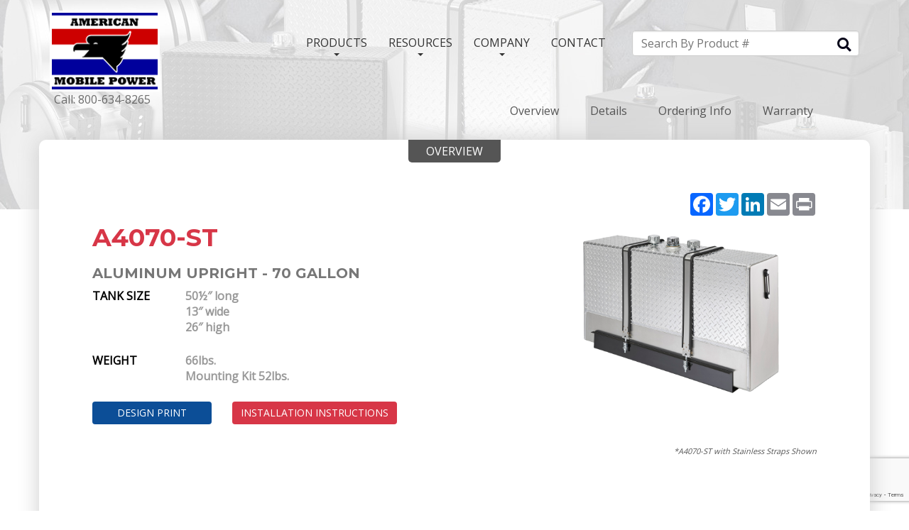

--- FILE ---
content_type: text/html; charset=UTF-8
request_url: https://americanmobilepower.com/products/upright-tanks/aluminum-upright-70-gallon/detail/8
body_size: 39271
content:

<!DOCTYPE html>
<html lang="en">
<head>
    <meta charset="utf-8">
    <meta http-equiv="X-UA-Compatible" content="IE=edge">
    <meta name="viewport" content="width=device-width, initial-scale=1">

    <!-- Google Tag Manager -->
    <script>(function(w,d,s,l,i){w[l]=w[l]||[];w[l].push({'gtm.start': new Date().getTime(),event:'gtm.js'});var f=d.getElementsByTagName(s)[0], j=d.createElement(s),dl=l!='dataLayer'?'&l='+l:'';j.async=true;j.src='https://www.googletagmanager.com/gtm.js?id='+i+dl;f.parentNode.insertBefore(j,f);})(window,document,'script','dataLayer','GTM-WJZHLXP');</script>
    <!-- End Google Tag Manager -->
    
            <title>American Mobile Power | Aluminum Upright - 70 Gallon</title>
        <meta name="keywords" content="">
        <meta name="description" content="">
        
    
    <!-- <base href="/"> -->
    <link rel="shortcut icon" type="image/png" href="/img/favicon-32x32.png" />
    <link href="/css/bootstrap.min.css" rel="stylesheet">
    <link href="/css/font-awesome-5.4.1.min.css" rel="stylesheet">
    <link href="https://fonts.googleapis.com/css?family=Montserrat:400,700|Open+Sans" rel="stylesheet">
    <link href="/css/style.css?ver=1.6" rel="stylesheet">
    <link rel="stylesheet" href="/css/content.css?ver=1">    <!--[if lt IE 9]>
    <script src="https://oss.maxcdn.com/html5shiv/3.7.3/html5shiv.min.js"></script>
    <script src="https://oss.maxcdn.com/respond/1.4.2/respond.min.js"></script>
    <![endif]-->
        
    
    
    <script src="https://www.google.com/recaptcha/enterprise.js?render=6LfjF7klAAAAABsR_FYAnltK5IrExliqy7FMofZQ"></script>

</head>
<body
>
    <!-- Google tag (gtag.js) -->
<script async src="https://www.googletagmanager.com/gtag/js?id=G-P6Q1GNW3XC"></script>
<script>
  window.dataLayer = window.dataLayer || [];
  function gtag(){dataLayer.push(arguments);}
  gtag('js', new Date());

  gtag('config', 'G-P6Q1GNW3XC');
</script>

        
    <div id="page-banner" class="bg-banner ease" style="background-image: url(/files/banners/hydraulicsystemsBANNERop.jpg)"></div>

    <nav id="main-nav" class="navbar navbar-default navbar-fixed-top ease">
    <div class="container">
        <div class="navbar-header">
            <button type="button" class="navbar-toggle collapsed" data-toggle="collapse" data-target="#top-nav" aria-expanded="false">
                <span class="sr-only">Toggle navigation</span>
                <span class="icon-bar"></span>
                <span class="icon-bar"></span>
                <span class="icon-bar"></span>
                <small style="font-size:10px !important; color: #888;">nav</small>
            </button>
            <a class="navbar-left ease no-underline" href="/" title="Return to Homepage">
                <img class="logo ease" alt="American Mobile Power" src="/img/AMP_Logo.png">
                <span id="header-phone" style="color: #333"><span class="hidden-xm hidden-xs">Call: </span>800-634-8265</span>
            </a>
        </div>
        <div class="collapse navbar-collapse ease" id="top-nav">
            <ul class="nav navbar-nav nav">
                                <li class="dropdown">
                    <a class="dropdown-toggle" data-toggle="dropdown" role="button" aria-haspopup="true" aria-expanded="false">PRODUCTS
                        <span class="caret"></span>
                    </a>
                    <ul class="dropdown-menu hidden-sm hidden-xs">
                        <li>
                           <div id="prod-menu"><div class="menu-section"><div class="img-container pull-left"><a href="/products/hydraulic-tanks/2"> <img alt="" src="/files/products/A4500-ST.png" id="cat_1"></a></div><h5>Hydraulic Systems</h5><p><p>
	Our widest selection of tank reservoirs, ranging from 7 to 100 gallon capacity. Featuring different mounting styles such as Upright, Sidemount, and Saddlemount.</p>
</p><ul class="section"><li><a href="/products/hydraulic-tanks/2">Hydraulic Tanks</a><ul><li><a href="/products/category/upright-tanks/3">Upright Tanks</a></li><li><a href="/products/category/sidemount-tanks/5">Sidemount Tanks</a></li><li><a href="/products/category/saddlemount-tanks/4">Saddlemount Tanks</a></li></ul></li><li><a href="/products/hydraulic-mounting-products/7">Hydraulic Mounting Products</a><ul><li><a href="/products/category/upright-mounting-kits/9">Upright Mounting Kits</a></li><li><a href="/products/category/saddlemount-mounting-kits/8">Saddlemount Mounting Kits</a></li><li><a href="/products/category/hydraulic-mounting-parts/10">Hydraulic Mounting Parts</a></li></ul></li><li><a href="/products/hydraulic-tank-accessories/11">Hydraulic Tank Accessories</a><ul><li><a href="/products/category/fill-assemblies/12">Fill Assemblies</a></li><li><a href="/products/category/breather-vents/13">Breather Vents</a></li><li><a href="/products/category/hydraulic-tank-parts/14">Hydraulic Tank Parts</a></li><li><a href="/products/category/porting-components/15">Porting Components</a></li><li><a href="/products/category/diffusers-suction-strainers/39">Diffusers & Suction Strainers</a></li></ul></li><li><a href="/products/hydraulic-hose-kits/16">Hydraulic Hose Kits</a><ul><li><a href="/products/category/2-line-hose-kits/18">2-line Hose Kits</a></li><li><a href="/products/category/3-line-hose-kits/17">3-line Hose Kits</a></li><li><a href="/products/category/hose-support-kits/19">Hose Support Kits</a></li><li><a href="/products/category/hose-kit-parts/20">Hose Kit Parts</a></li></ul></li></ul></div><div class="menu-section"><div class="img-container pull-left"><a href="/products/transfer-tanks/22"> <img alt="" src="/files/products/ATT4070.png" id="cat_21"></a></div><h5>Transfer Systems</h5><p><p>
	Aluminum supplemental diesel fuel storage tank reservoirs, ranging from 50 to 120 gallon capacity. Featuring different mounting styles such as Upright, and L-Style.</p>
</p><ul class="section"><li><a href="/products/transfer-tanks/22">Transfer Tanks</a><ul><li><a href="/products/category/upright-tanks/23">Upright Tanks</a></li><li><a href="/products/category/deckmount-tanks/35">Deckmount Tanks</a></li><li><a href="/products/category/l-style-tanks/24">L-Style Tanks</a></li></ul></li><li><a href="/products/transfer-tank-accessories/36">Transfer Tank Accessories</a><ul><li><a href="/products/category/transfer-pumps-meters/25">Transfer Pumps & Meters</a></li><li><a href="/products/category/transfer-tank-parts/26">Transfer Tank Parts</a></li></ul></li></ul></div><div class="menu-section"><div class="img-container pull-left"><a href="/products/reefer-tanks/28"> <img alt="" src="/files/products/1AR8550.png" id="cat_27"></a></div><h5>Reefer Systems</h5><p><p>
	Aluminum refrigeration tank reservoirs, ranging from 35 to 100 gallon capacity. In 22&rdquo; and 24&rdquo; diameter.</p>
</p><ul class="section"><li><a href="/products/reefer-tanks/28">Reefer Tanks</a><ul><li><a href="/products/category/22-diameter-reefer-tanks/29">22" Diameter Reefer Tanks</a></li><li><a href="/products/category/24-diameter-reefer-tanks/30">24" Diameter Reefer Tanks</a></li></ul></li><li><a href="/products/reefer-mounting-products/37">Reefer Mounting Products</a><ul><li><a href="/products/category/reefer-mounting-kits/32">Reefer Mounting Kits</a></li><li><a href="/products/category/reefer-mounting-parts/38">Reefer Mounting Parts</a></li></ul></li><li><a href="/products/reefer-tank-accessories/31">Reefer Tank Accessories</a><ul><li><a href="/products/category/reefer-tank-parts/33">Reefer Tank Parts</a></li></ul></li></ul></div></div>
                        </li>
                    </ul>
                    <ul class="dropdown-menu hidden-md hidden-lg">
                        <li>
                          <div style="padding: 15px;"><h5>Hydraulic Systems</h5><ul class="mobile-prod-menu"><li><a href="/products/hydraulic-tanks/2"><strong>Hydraulic Tanks</strong></a><ul><li><a href="/products/category/upright-tanks/3">Upright Tanks</a></li><li><a href="/products/category/sidemount-tanks/5">Sidemount Tanks</a></li><li><a href="/products/category/saddlemount-tanks/4">Saddlemount Tanks</a></li></ul></li><li><a href="/products/hydraulic-mounting-products/7"><strong>Hydraulic Mounting Products</strong></a><ul><li><a href="/products/category/upright-mounting-kits/9">Upright Mounting Kits</a></li><li><a href="/products/category/saddlemount-mounting-kits/8">Saddlemount Mounting Kits</a></li><li><a href="/products/category/hydraulic-mounting-parts/10">Hydraulic Mounting Parts</a></li></ul></li><li><a href="/products/hydraulic-tank-accessories/11"><strong>Hydraulic Tank Accessories</strong></a><ul><li><a href="/products/category/fill-assemblies/12">Fill Assemblies</a></li><li><a href="/products/category/breather-vents/13">Breather Vents</a></li><li><a href="/products/category/hydraulic-tank-parts/14">Hydraulic Tank Parts</a></li><li><a href="/products/category/porting-components/15">Porting Components</a></li><li><a href="/products/category/diffusers-suction-strainers/39">Diffusers & Suction Strainers</a></li></ul></li><li><a href="/products/hydraulic-hose-kits/16"><strong>Hydraulic Hose Kits</strong></a><ul><li><a href="/products/category/2-line-hose-kits/18">2-line Hose Kits</a></li><li><a href="/products/category/3-line-hose-kits/17">3-line Hose Kits</a></li><li><a href="/products/category/hose-support-kits/19">Hose Support Kits</a></li><li><a href="/products/category/hose-kit-parts/20">Hose Kit Parts</a></li></ul></li></ul><h5>Transfer Systems</h5><ul class="mobile-prod-menu"><li><a href="/products/transfer-tanks/22"><strong>Transfer Tanks</strong></a><ul><li><a href="/products/category/upright-tanks/23">Upright Tanks</a></li><li><a href="/products/category/deckmount-tanks/35">Deckmount Tanks</a></li><li><a href="/products/category/l-style-tanks/24">L-Style Tanks</a></li></ul></li><li><a href="/products/transfer-tank-accessories/36"><strong>Transfer Tank Accessories</strong></a><ul><li><a href="/products/category/transfer-pumps-meters/25">Transfer Pumps & Meters</a></li><li><a href="/products/category/transfer-tank-parts/26">Transfer Tank Parts</a></li></ul></li></ul><h5>Reefer Systems</h5><ul class="mobile-prod-menu"><li><a href="/products/reefer-tanks/28"><strong>Reefer Tanks</strong></a><ul><li><a href="/products/category/22-diameter-reefer-tanks/29">22" Diameter Reefer Tanks</a></li><li><a href="/products/category/24-diameter-reefer-tanks/30">24" Diameter Reefer Tanks</a></li></ul></li><li><a href="/products/reefer-mounting-products/37"><strong>Reefer Mounting Products</strong></a><ul><li><a href="/products/category/reefer-mounting-kits/32">Reefer Mounting Kits</a></li><li><a href="/products/category/reefer-mounting-parts/38">Reefer Mounting Parts</a></li></ul></li><li><a href="/products/reefer-tank-accessories/31"><strong>Reefer Tank Accessories</strong></a><ul><li><a href="/products/category/reefer-tank-parts/33">Reefer Tank Parts</a></li></ul></li></ul></div>
                        </li>
                    </ul>
                </li>
                <li class="dropdown hidden-sm hidden-xs">
                    <a class="dropdown-toggle" data-toggle="dropdown">RESOURCES
                        <span class="caret"></span>
                    </a>
                    <ul class="dropdown-menu">
                        <li>
                           <div class="sub-menu">
                                <div class="menu-section">
                                <div class="img-container pull-left"><a href="/how-to-order"><i class="fas fa-store-alt"></i></a></div>
                                    <h5><a href="/how-to-order">How to Buy</a></h5>
                                    <!-- <p>This section is designed to show what Shipping Options are available and how to go about ordering.</p>                                     -->
                                    <ul>
                                        <li><i class="glyphicon glyphicon-chevron-right"></i> <a href="/shipping-solutions">Shipping Solutions</a></li>
                                        <li><i class="glyphicon glyphicon-chevron-right"></i> <a href="/how-to-order">How to Order</a></li>
                                    </ul>
                                </div>
                                <div class="menu-section">
                                    <div class="img-container pull-left"><a href="/learn-about-hydraulic-reservoirs"><img alt="" src="/files/HydraulicReservoirsResources.png"></a></div>
                                    <h5><a href="/learn-about-hydraulic-reservoirs">Reservoir Resources</a></h5>
                                    <!-- <p>Whether you are an expert or novice, this section is designed to help guide your selection of type and style of tank.</p>                                     -->
                                    <ul>
                                        <li><i class="glyphicon glyphicon-chevron-right"></i> <a href="/learn-about-hydraulic-reservoirs">Learn About Hydraulic Reservoirs</a></li>
                                        <li><i class="glyphicon glyphicon-chevron-right"></i> <a href="/mounting-instructions">Mounting Instructions</a></li>
                                        <li><i class="glyphicon glyphicon-chevron-right"></i> <a href="/calculations">Tank Calculations</a></li>
                                        <li><i class="glyphicon glyphicon-chevron-right"></i> <a href="/catalog">Product Catalog</a></li>
                                    </ul>
                                </div>
                                <div class="menu-section hidden">
                                    <div class="img-container pull-left"><a href="/custom-tank"><img alt="" src="/files/CustomRequests.png"></a></div>
                                    <h5><a href="/custom-tank">Custom Requests</a></h5>
                                    <!-- <p>This section is designed to walk you through designing a Custom Tank or Custom Strap in an easy step-by-step process.</p>                                 -->
                                    <ul>
                                        <li><i class="glyphicon glyphicon-chevron-right"></i> <a href="/custom-tank">Custom Tank Request Form</a></li>
                                        <li><i class="glyphicon glyphicon-chevron-right"></i> <a href="/custom-strap-design">Custom Strap Request Form</a></li>
                                    </ul>
                                </div>
                           </div>
                        </li>
                    </ul>
                </li>
                <li class="hidden-md hidden-lg dropdown">
                    <a href="#" class="dropdown-toggle" data-toggle="dropdown">RESOURCES
                        <span class="caret"></span>
                    </a>
                    <ul class="dropdown-menu">
                        <li><a style="font-weight:bold; color:#000">How To Buy</a></li>
                        <li><a href="/shipping-solutions">Shipping Solutions</a></li>
                        <li><a href="/how-to-order">How To Order</a></li>
                        <li role="separator" class="divider"></li>
                        <li><a style="font-weight:bold; color:#000">Reservoir Resources</a></li>
                        <li><a href="/learn-about-hydraulic-reservoirs">Learn About Hydraulic Reservoirs</a></li>
                        <li><a href="/mounting-instructions">Mounting Instructions</a></li>
                        <li><a href="/calculations">Tank Calculations</a></li>
                        <li><a href="/catalog">Product Catalog</a></li>
                        <li role="separator" class="divider"></li>
                        <li><a style="font-weight:bold; color:#000">Custom Requests</a></li>
                        <li><a href="/custom-tank">Custom Tank Request Form</a></li>
                        <li><a href="/custom-strap-design">Custom Strap Request Form</a></li>
                    </ul>
                </li>
                <li class="dropdown hidden-sm hidden-xs">
                    <a class="dropdown-toggle" data-toggle="dropdown">COMPANY
                        <span class="caret"></span>
                    </a>
                    <ul class="dropdown-menu">
                        <li>
                           <div class="sub-menu">
                                <div class="menu-section">
                                    <div class="img-container pull-left"><a href="/company-history"><img style="margin-left:-3px; margin-top:5px" alt="" src="/files/abouticon.png"></a></div>
                                    <h5><a href="/company-history">About Us</a></h5>
                                    <!-- <p>This section summarizes our company’s history and our company goals.</p>                                     -->
                                    <ul>
                                        <li><i class="glyphicon glyphicon-chevron-right"></i> <a href="/company-history">History</a></li>
                                        <li><i class="glyphicon glyphicon-chevron-right"></i> <a href="/quality-statement">Quality Statement</a></li>
                                        <li><i class="glyphicon glyphicon-chevron-right"></i> <a href="/business-partnership">Business Partnership</a></li>
                                        <li><i class="glyphicon glyphicon-chevron-right"></i> <a href="/jobs">Careers</a></li>
                                        <li><i class="glyphicon glyphicon-chevron-right"></i> <a href="/news">Company News</a></li>
                                    </ul>
                                </div>
                                <div class="menu-section">
                                    <div class="img-container pull-left"><a href="/our-methods"><img alt="" src="/files/ourmethodsicon.png"></a></div>
                                    <h5><a href="/our-methods">Our Methods</a></h5>
                                    <!-- <p>In this section you will learn about our manufacturing process from start to finish.</p>                                     -->
                                    <ul>
                                        <li><i class="glyphicon glyphicon-chevron-right"></i> <a href="/design-process">Design Process</a></li>
                                        <li><i class="glyphicon glyphicon-chevron-right"></i> <a href="/fabrication-process">Fabrication Process</a></li>
                                        <li><i class="glyphicon glyphicon-chevron-right"></i> <a href="/welding-and-quality-control">Welding & Quality Control</a></li>
                                        <li><i class="glyphicon glyphicon-chevron-right"></i> <a href="/finishing">Finishing Options</a></li>
                                        <li><i class="glyphicon glyphicon-chevron-right"></i> <a href="/assembling-and-packaging">Assembling & Packaging</a></li>
                                    </ul>
                                </div>
                                <div class="menu-section">
                                    <div class="img-container pull-left"><a href="/warranty-and-warnings"><img style="margin-top:5px" src="/files/policiesicon.png"></a></div>
                                    <h5><a href="/warranty-and-warnings">Our Policies</a></h5>
                                    <!-- <p>This section explains our company policies and procedures.</p>                                     -->
                                    <ul>
                                        <li><i class="glyphicon glyphicon-chevron-right"></i> <a href="/Whistleblowing_Procedure">Whistleblowing Procedure</a></li>
                                        <li><i class="glyphicon glyphicon-chevron-right"></i> <a href="/warranty-and-warnings">Warranty and Warnings</a></li>
                                        <li><i class="glyphicon glyphicon-chevron-right"></i> <a href="/code-of-ethics">Code of Ethics</a></li>
                                        <li><i class="glyphicon glyphicon-chevron-right"></i> <a href="/anti-corruption">Anti-Corruption Guidelines</a></li>
                                        <li><i class="glyphicon glyphicon-chevron-right"></i> <a href="/conflict-minerals">Conflict Minerals</a></li>
                                    </ul>
                                </div>
                           </div>
                        </li>
                    </ul>
                </li>
                <li class="hidden-md hidden-lg dropdown">
                    <a href="#" class="dropdown-toggle" data-toggle="dropdown">COMPANY
                        <span class="caret"></span>
                    </a>
                    <ul class="dropdown-menu">
                        <li><a style="font-weight:bold;color:#000">About Us</a></li>
                        <li><a href="/company-history">History</a></li>
                        <li><a href="/quality-statement">Quality Statement</a></li>
                        <li><a href="/business-partnership">Business Partnership</a></li>
                        <li><a href="/jobs">Careers</a></li>
                        <li><a href="/news">Company News</a></li>
                        <li role="separator" class="divider"></li>
                        <li><a style="font-weight:bold;color:#000">Our Methods</a></li>
                        <li><a href="/design-process">Design Process</a></li>
                        <li><a href="/fabrication-process">Fabrication Process</a></li>
                        <li><a href="/welding-and-quality-control">Welding & Quality Control</a></li>
                        <li><a href="/finishing">Finishing Options</a></li>
                        <li><a href="/assembling-and-packaging">Assembling And Packaging</a></li>
                        <li role="separator" class="divider"></li>
                        <li><a style="font-weight:bold;color:#000">Our Policies</a></li>
                        <li><a href="/warranty-and-warnings">Warranty And Warnings</a></li>
                        <li><a href="/code-of-ethics">Code Of Ethics</a></li>
                        <li><a href="/anti-corruption">Anti-Corruption Guidelines</a></li>
                        <li><a href="/conflict-minerals">Conflict Minerals</a></li>
                    </ul>
                </li>
                <li>
                    <a href="/contact" role="button">CONTACT</a>
                </li>
            </ul>
            <ul class="nav navbar-right search-container hidden-xs">
                <li>
                    <form id="search-form" action="/products/search" method="POST">
                        <input type="search" id="search-q" placeholder="Search By Product #">
                        <i class="fa fa-search"></i>
                    </form>
                </li>
            </ul>
        </div>
    </div>
</nav>
    

</script>
    
    <div class="container">

        <div id="page-content" class="row">
            <div class="col-md-12">
                <ul class="prod-nav pull-right">
                    <li><a href="#overview">Overview</a></li>
                    <li><a href="#details">Details</a></li>
                    <li><a href="#order-info">Ordering Info</a></li>
                    <li><a href="#warranty">Warranty</a></li>
                </ul>
            </div>
            <div class="detail-block shadow-rounded col-md-12" id="overview">

                                <!-- AddToAny BEGIN -->
                <div class="a2a_kit a2a_kit_size_32 a2a_default_style pull-right" data-a2a-url="https://americanmobilepower.com/products/upright-tanks/aluminum-upright-70-gallon/detail/8" data-a2a-title="A4070-ST">
                    <!-- <a class="a2a_dd" href="https://www.addtoany.com/share"></a> -->
                    <a class="a2a_button_facebook"></a>
                    <a class="a2a_button_twitter"></a>
                    <a class="a2a_button_linkedin"></a>
                    <a class="a2a_button_email"></a>
                    <a class="a2a_button_print"></a>
                </div>
                <script>
                    var a2a_config = a2a_config || {};
                    a2a_config.num_services = 5;
                </script>
                <script async src="https://static.addtoany.com/menu/page.js"></script>
                <!-- AddToAny END -->         
                <br><br>

                <span class="tab">Overview</span>
                <div class="row">
                    <div class="col-md-6">
                        <h1>A4070-ST</h1>
                        <h3 class="text-muted">Aluminum Upright - 70 Gallon</h3>

                                                <div class="row">
                            <div class="col-xs-3"><strong>TANK SIZE</strong></div>
                            <div class="col-xs-9 specs">
                                                                50&frac12&Prime; long<br>                                13&Prime; wide<br>                                26&Prime; high<br>                            </div>
                        </div>
                        
                                                <div class="row mt25">
                            <div class="col-xs-3"><strong>WEIGHT</strong></div>
                            <div class="col-xs-9 specs">
                                66lbs.<br>                                Mounting Kit 52lbs.<br>                            </div>
                        </div>
                        
                                                <div class="row mt25">
                            <div class="col-xs-12">
                                                                <a class="btn btn-primary" href="/files/pdf/drawings/A4070-ST.pdf" target="_blank">Design Print</a>
                                <span class="hidden-sm hidden-xs mr25"></span>
                                
                                                                <a class="btn btn-danger" href="/files/pdf/install/70-Gallon-Upright-Instructions.pdf" target="_blank">Installation Instructions</a>
                                                            </div>
                        </div>
                        
                    </div>

                    
                                        <div class="col-md-6 hidden-sm hidden-xs">
                        <img class="pull-right img-zoom" src="/files/products/1A4070-ST.jpg" alt="Aluminum Upright - 70 Gallon Upright Tanks" data-zoom-image="/files/products/1A4070-ST.jpg">
                    </div>
                    <div class="col-md-6 hidden-lg hidden-md">
                        <img class="pull-right" src="/files/products/1A4070-ST.jpg" alt="Aluminum Upright - 70 Gallon Upright Tanks">
                    </div>
                    
                </div>

                                <div class="row">
                    <div class="col-md-6 col-md-offset-6">
                        <p class="img-note center-block">*A4070-ST with Stainless Straps Shown</p>
                    </div>
                </div>
                
                                <div class="row mt25 pl15 pr15">
                    <h3>Model Selection</h3>
                    <table class="table table-striped table-hover table-reponsive table-options">
                        <tr>
                            <th>Model</th>
                            <th>Product Description</th>
                        </tr>
                                            <tr>
                            <td>A4070-2ST</td>
                            <td>2" NPT bottom ports (non-diffused) and Sight Temperature Gauge</td>
                        </tr>
                                            <tr>
                            <td>A4070-ST</td>
                            <td>1½" NPT bottom ports and Sight Temperature Gauge</td>
                        </tr>
                                        </table>
                </div>
                
            </div>

                        <div class="detail-block shadow-rounded col-md-12 anchor" id="details">
                <span class="tab">Details</span>
                <p>
	Total aluminum construction; top tank section built of bright diamond plate, balance bright mill finish; baffled bottom section.&nbsp; Features (2) 1&rdquo; filtered breather vents in tank top for increased air exchange; (1) filler breather assembly (includes chain mounted 40-micron filtered breather cap with stainless strainer basket and bayonet closure) and (1) ABK-340-C mounting kit.&nbsp; Oil and temperature level indicator included.&nbsp; The complete unit is packaged in two cartons and shipped via UPS.</p>
<p>
	ABK-340-C base assembly includes (1) mounting base, (2) carbon strap assemblies, (4) rubber mounting pads and (1) ASK-200 mounting kit.</p>
<p>
	ASK-200 mounting kit includes (4) pre-drilled, powder-coated mounting angles, (4) plated bolts, (8) plated washers, (4) nyloc nuts, (4) plated springs and (4) pre-drilled mounting pads.</p>

                                <div class="row mt25 pl15 pr15">
                    <div class="col-md-12">
                        <h3>Related Parts</h3>
                        <table class="table table-striped table-hover table-reponsive table-parts">
                            <tr>
                                <th>Part No.</th>
                                <th>Description</th>
                                <th class="hidden-xs hidden-sm">Weight (lbs)</th>
                            </tr>
                                                                                <tr>
                                <td nowrap><a href="/products/breather-vents/breather-vent-1-npt/detail/35">ABA-16</a></td>
                                <td>Breather Vent - 1" NPT</td>
                                <td class="hidden-xs hidden-sm">1</td>
                            </tr>
                                                                                <tr>
                                <td nowrap><a href="/products/upright-mounting-kits/carbon-steel-mounting-kit/detail/33">ABK-340-C</a></td>
                                <td>Carbon Steel Mounting Kit</td>
                                <td class="hidden-xs hidden-sm">52</td>
                            </tr>
                                                                                <tr>
                                <td nowrap><a href="/products/hydraulic-mounting-parts/chassis-mounting-kit/detail/26">ASK-200</a></td>
                                <td>Chassis Mounting Kit</td>
                                <td class="hidden-xs hidden-sm">12</td>
                            </tr>
                                                                                <tr>
                                <td nowrap><a href="/products/fill-assemblies/filler-breather-cap-assembly/detail/92">AFC-350</a></td>
                                <td>Filler Breather Cap Assembly</td>
                                <td class="hidden-xs hidden-sm">2</td>
                            </tr>
                                                                                <tr>
                                <td nowrap><a href="/products/upright-mounting-kits/stainless-steel-mounting-kit/detail/90">ABK-340-S</a></td>
                                <td>Stainless Steel Mounting Kit</td>
                                <td class="hidden-xs hidden-sm">52</td>
                            </tr>
                                                </table>
                    </div>
                </div>
                
                
            </div>
            
            <div class="detail-block shadow-rounded col-md-12" id="order-info">
                <span class="tab">Ordering Info</span>
                <h3 style="color: rgb(51, 51, 51);">TERMS</h3>

<ul>
	<li>Open Account terms are Net 30 days</li>
	<li>1&frac12;% per month on outstanding balance until paid in full</li>
	<li>F.O.B. our plant facility</li>
	<li>VISA, MasterCard and American Express accepted</li>
	<li>NOTE: Unless credit has been established with our company, shipment will be C.O.D. or Credit Card</li>
</ul>

<h3 style="color: rgb(51, 51, 51);">SERIAL NUMBERS</h3>

<p>All tank assemblies carry an identification plate, or serial number imprinted in the tank body. No warranties will be accepted without the serial number.</p>

<h3 style="color: rgb(51, 51, 51);">RETURNS</h3>

<p>Returns will not be accepted without a returned goods authorization number (RGA#). Restocking charges will apply to returned merchandise.</p>

<h3>Contact</h3>

<p>Toll Free: <a href="tel:1-800-634-8265">1-800-634-8265</a><br />
Local:&nbsp; <a href="tel:765-948-3401">765-948-3401</a><br />
Fax: 765-948-3403</p>
            </div>
            
            <div class="detail-block shadow-rounded col-md-12" id="warranty">
                <span class="tab">Warranty</span>
                <p>
	American Mobile Power&rsquo;s (AMP) Wet Tank System is warranted to be free of defects in material or workmanship and to meet AMP&rsquo;s written specifications at the time of sale. AMP obligation and liability under this warranty is expressly limited to repairing or replacing, at AMP&rsquo;s option, within one year after date of original installation, any defective part, or parts, or any product not meeting the specifications.</p>
<p>
	This warranty is in lieu of all other warranties, expressed or implied. AMP makes no warranty of merchantability, or of fitness for any particular purpose. The obligation of AMP under this warranty shall not include any transportation charges, or costs of installation or any liability for direct, indirect, special, incidental, or consequential damages, or delay. The remedies set forth herein are exclusive, and AMP&rsquo;s liability, with respect to any contract or sale or anything done in connection therewith, whether in contract, in tort, under any warranty, or otherwise, shall not, except as expressly provided herein, exceed the price of the product, or part, on which such liability is based.</p>
<p>
	If requested by AMP, products, or parts, for which a warranty claim is made are to be returned, transportation prepaid, to a Service Center designated by AMP. Any installation, or use, not in accordance with the catalog, or package instructions; other improper use, operation beyond an intermittent duty, substitution of parts not approved by AMP; use with equipment other than the equipment on which the Wet Tank System is first installed, or alteration, or repair, made to the unit other than at an American designated Service Facility, shall void this warranty.</p>
            </div>
        </div>
    </div>

<footer>
    <div class="container">
        <div class="row">
            <div class="col-md-6">
                <address>
                    <a href="/" title="Return to Homepage"><img class="logo-footer" src="/img/AMP_Logo.png" alt=""></a>
                    <p>
                        <a style="color: #333; text-decoration: none" href="https://www.google.com/maps/dir/40.4228445,-85.5494366/American+Mobile+Power,+619+E+Jefferson+St,+Fairmount,+IN+46928/@40.4181395,-85.6389239,16z/data=!4m19!4m18!1m10!3m4!1m2!1d-85.6450693!2d40.4221869!3s0x8814fcfd142c0525:0x423a82eb86a5bbdd!3m4!1m2!1d-85.6443379!2d40.4191684!3s0x8814fce294020cb3:0xeb7a7efc4c16ea80!1m5!1m1!1s0x8814fce1ef4f70dd:0x90584886ec511cef!2m2!1d-85.644181!2d40.414707!3e0?hl=en" target="_blank">619 E. Jefferson Street<br>
                        Fairmount, IN 46928</a><br>
                        Phone: <a href="tel:765-948-3401">765-948-3401</a><br>
                        Toll-Free: <a href="tel:1-800-634-8265">1-800-634-8265</a><br>
                        Fax: 765-948-3403
                    </p>
                    <div class="social">
                        <h5>
                            <a target="_blank" href="https://www.facebook.com/AmericanMobilePower/"><i class="fab fa-facebook-f"> </i></a>
                            <a target="_blank" href="https://www.linkedin.com/company/americanmobilepower"><i class="fab fa-linkedin-in"></i></a>
                            <a href="/contact"><i class="fas fa-envelope"> </i></a>
                        </h5>
                    </div>
                    <div id="mc_embed_signup">
                        <form action="https://AmericanMobilePower.us20.list-manage.com/subscribe/post?u=5f16c1bf68019c2d2df452b43&amp;id=5d1078cde2" method="post" id="mc-embedded-subscribe-form" name="mc-embedded-subscribe-form" class="validate" target="_blank" novalidate>
                            <div id="mc_embed_signup_scroll">
                            <input type="email" value="" name="EMAIL" class="email form-control" style="width: 175px; display:inline-block" id="mce-EMAIL" placeholder="email address" required>
                            <div style="position: absolute; left: -5000px;" aria-hidden="true"><input type="text" name="b_5f16c1bf68019c2d2df452b43_5d1078cde2" tabindex="-1" value=""></div>
                            <input type="submit" value="Subscribe" class="btn btn-default" name="subscribe" id="mc-embedded-subscribe" class="button">
                            </div>
                        </form>
                    </div>
                </address
            </div>
            </div>
            <div class="col-md-2 hidden-sm hidden-xs">
                <h4>Products</h4>
                <ul>
                    <li><a href="/products/hydraulic-tanks/2">Hydraulic Systems</a></li>
                    <li><a href="/products/transfer-tanks/22">Transfer Systems</a></li>
                    <li><a href="/products/reefer-tanks/28">Reefer Systems</a></li>
                </ul>
            </div>
            <div class="col-md-2 hidden-sm hidden-xs">
                <h4>Resources</h4>
                <ul>
                    <li><a href="/how-to-order">How to Buy</a></li>
                    <li><a href="/learn-about-hydraulic-reservoirs">Reservoir Resources</a></li>
                    <li class="hidden"><a href="/custom-tank">Custom Requests</a></li>
                </ul>
            </div>
            <div class="col-md-2 hidden-sm hidden-xs">
                <h4>Company</h4>
                <ul>
                    <li><a href="/news">About Us</a></li>
                    <li><a href="/our-methods">Our Methods</a></li>
                    <li><a href="/warranty-and-warnings">Our Policies</a></li>
                    <li><a href="/contact">Contact Us</a></li>
                    <li><a href="/Whistleblowing_Procedure">Whistleblowing Procedure</a></li>
                </ul>
                <a href="https://www.interpumpgroup.it/uk/default.aspx" target="_blank"><img src="/img/ipg-logo.png" alt="" width="35"></a>
            </div>
        </div>
    </div>
</footer>

<script src="/js/jquery-2.2.4.min.js"></script>
<script src="/js/plugins.js"></script>
<script src="/js/bootstrap.min.js"></script>
<script src="/js/main.js?ver=1.5"></script>

</body>
</html>


--- FILE ---
content_type: text/html; charset=utf-8
request_url: https://www.google.com/recaptcha/enterprise/anchor?ar=1&k=6LfjF7klAAAAABsR_FYAnltK5IrExliqy7FMofZQ&co=aHR0cHM6Ly9hbWVyaWNhbm1vYmlsZXBvd2VyLmNvbTo0NDM.&hl=en&v=7gg7H51Q-naNfhmCP3_R47ho&size=invisible&anchor-ms=20000&execute-ms=30000&cb=h6w5yxp1actx
body_size: 48111
content:
<!DOCTYPE HTML><html dir="ltr" lang="en"><head><meta http-equiv="Content-Type" content="text/html; charset=UTF-8">
<meta http-equiv="X-UA-Compatible" content="IE=edge">
<title>reCAPTCHA</title>
<style type="text/css">
/* cyrillic-ext */
@font-face {
  font-family: 'Roboto';
  font-style: normal;
  font-weight: 400;
  font-stretch: 100%;
  src: url(//fonts.gstatic.com/s/roboto/v48/KFO7CnqEu92Fr1ME7kSn66aGLdTylUAMa3GUBHMdazTgWw.woff2) format('woff2');
  unicode-range: U+0460-052F, U+1C80-1C8A, U+20B4, U+2DE0-2DFF, U+A640-A69F, U+FE2E-FE2F;
}
/* cyrillic */
@font-face {
  font-family: 'Roboto';
  font-style: normal;
  font-weight: 400;
  font-stretch: 100%;
  src: url(//fonts.gstatic.com/s/roboto/v48/KFO7CnqEu92Fr1ME7kSn66aGLdTylUAMa3iUBHMdazTgWw.woff2) format('woff2');
  unicode-range: U+0301, U+0400-045F, U+0490-0491, U+04B0-04B1, U+2116;
}
/* greek-ext */
@font-face {
  font-family: 'Roboto';
  font-style: normal;
  font-weight: 400;
  font-stretch: 100%;
  src: url(//fonts.gstatic.com/s/roboto/v48/KFO7CnqEu92Fr1ME7kSn66aGLdTylUAMa3CUBHMdazTgWw.woff2) format('woff2');
  unicode-range: U+1F00-1FFF;
}
/* greek */
@font-face {
  font-family: 'Roboto';
  font-style: normal;
  font-weight: 400;
  font-stretch: 100%;
  src: url(//fonts.gstatic.com/s/roboto/v48/KFO7CnqEu92Fr1ME7kSn66aGLdTylUAMa3-UBHMdazTgWw.woff2) format('woff2');
  unicode-range: U+0370-0377, U+037A-037F, U+0384-038A, U+038C, U+038E-03A1, U+03A3-03FF;
}
/* math */
@font-face {
  font-family: 'Roboto';
  font-style: normal;
  font-weight: 400;
  font-stretch: 100%;
  src: url(//fonts.gstatic.com/s/roboto/v48/KFO7CnqEu92Fr1ME7kSn66aGLdTylUAMawCUBHMdazTgWw.woff2) format('woff2');
  unicode-range: U+0302-0303, U+0305, U+0307-0308, U+0310, U+0312, U+0315, U+031A, U+0326-0327, U+032C, U+032F-0330, U+0332-0333, U+0338, U+033A, U+0346, U+034D, U+0391-03A1, U+03A3-03A9, U+03B1-03C9, U+03D1, U+03D5-03D6, U+03F0-03F1, U+03F4-03F5, U+2016-2017, U+2034-2038, U+203C, U+2040, U+2043, U+2047, U+2050, U+2057, U+205F, U+2070-2071, U+2074-208E, U+2090-209C, U+20D0-20DC, U+20E1, U+20E5-20EF, U+2100-2112, U+2114-2115, U+2117-2121, U+2123-214F, U+2190, U+2192, U+2194-21AE, U+21B0-21E5, U+21F1-21F2, U+21F4-2211, U+2213-2214, U+2216-22FF, U+2308-230B, U+2310, U+2319, U+231C-2321, U+2336-237A, U+237C, U+2395, U+239B-23B7, U+23D0, U+23DC-23E1, U+2474-2475, U+25AF, U+25B3, U+25B7, U+25BD, U+25C1, U+25CA, U+25CC, U+25FB, U+266D-266F, U+27C0-27FF, U+2900-2AFF, U+2B0E-2B11, U+2B30-2B4C, U+2BFE, U+3030, U+FF5B, U+FF5D, U+1D400-1D7FF, U+1EE00-1EEFF;
}
/* symbols */
@font-face {
  font-family: 'Roboto';
  font-style: normal;
  font-weight: 400;
  font-stretch: 100%;
  src: url(//fonts.gstatic.com/s/roboto/v48/KFO7CnqEu92Fr1ME7kSn66aGLdTylUAMaxKUBHMdazTgWw.woff2) format('woff2');
  unicode-range: U+0001-000C, U+000E-001F, U+007F-009F, U+20DD-20E0, U+20E2-20E4, U+2150-218F, U+2190, U+2192, U+2194-2199, U+21AF, U+21E6-21F0, U+21F3, U+2218-2219, U+2299, U+22C4-22C6, U+2300-243F, U+2440-244A, U+2460-24FF, U+25A0-27BF, U+2800-28FF, U+2921-2922, U+2981, U+29BF, U+29EB, U+2B00-2BFF, U+4DC0-4DFF, U+FFF9-FFFB, U+10140-1018E, U+10190-1019C, U+101A0, U+101D0-101FD, U+102E0-102FB, U+10E60-10E7E, U+1D2C0-1D2D3, U+1D2E0-1D37F, U+1F000-1F0FF, U+1F100-1F1AD, U+1F1E6-1F1FF, U+1F30D-1F30F, U+1F315, U+1F31C, U+1F31E, U+1F320-1F32C, U+1F336, U+1F378, U+1F37D, U+1F382, U+1F393-1F39F, U+1F3A7-1F3A8, U+1F3AC-1F3AF, U+1F3C2, U+1F3C4-1F3C6, U+1F3CA-1F3CE, U+1F3D4-1F3E0, U+1F3ED, U+1F3F1-1F3F3, U+1F3F5-1F3F7, U+1F408, U+1F415, U+1F41F, U+1F426, U+1F43F, U+1F441-1F442, U+1F444, U+1F446-1F449, U+1F44C-1F44E, U+1F453, U+1F46A, U+1F47D, U+1F4A3, U+1F4B0, U+1F4B3, U+1F4B9, U+1F4BB, U+1F4BF, U+1F4C8-1F4CB, U+1F4D6, U+1F4DA, U+1F4DF, U+1F4E3-1F4E6, U+1F4EA-1F4ED, U+1F4F7, U+1F4F9-1F4FB, U+1F4FD-1F4FE, U+1F503, U+1F507-1F50B, U+1F50D, U+1F512-1F513, U+1F53E-1F54A, U+1F54F-1F5FA, U+1F610, U+1F650-1F67F, U+1F687, U+1F68D, U+1F691, U+1F694, U+1F698, U+1F6AD, U+1F6B2, U+1F6B9-1F6BA, U+1F6BC, U+1F6C6-1F6CF, U+1F6D3-1F6D7, U+1F6E0-1F6EA, U+1F6F0-1F6F3, U+1F6F7-1F6FC, U+1F700-1F7FF, U+1F800-1F80B, U+1F810-1F847, U+1F850-1F859, U+1F860-1F887, U+1F890-1F8AD, U+1F8B0-1F8BB, U+1F8C0-1F8C1, U+1F900-1F90B, U+1F93B, U+1F946, U+1F984, U+1F996, U+1F9E9, U+1FA00-1FA6F, U+1FA70-1FA7C, U+1FA80-1FA89, U+1FA8F-1FAC6, U+1FACE-1FADC, U+1FADF-1FAE9, U+1FAF0-1FAF8, U+1FB00-1FBFF;
}
/* vietnamese */
@font-face {
  font-family: 'Roboto';
  font-style: normal;
  font-weight: 400;
  font-stretch: 100%;
  src: url(//fonts.gstatic.com/s/roboto/v48/KFO7CnqEu92Fr1ME7kSn66aGLdTylUAMa3OUBHMdazTgWw.woff2) format('woff2');
  unicode-range: U+0102-0103, U+0110-0111, U+0128-0129, U+0168-0169, U+01A0-01A1, U+01AF-01B0, U+0300-0301, U+0303-0304, U+0308-0309, U+0323, U+0329, U+1EA0-1EF9, U+20AB;
}
/* latin-ext */
@font-face {
  font-family: 'Roboto';
  font-style: normal;
  font-weight: 400;
  font-stretch: 100%;
  src: url(//fonts.gstatic.com/s/roboto/v48/KFO7CnqEu92Fr1ME7kSn66aGLdTylUAMa3KUBHMdazTgWw.woff2) format('woff2');
  unicode-range: U+0100-02BA, U+02BD-02C5, U+02C7-02CC, U+02CE-02D7, U+02DD-02FF, U+0304, U+0308, U+0329, U+1D00-1DBF, U+1E00-1E9F, U+1EF2-1EFF, U+2020, U+20A0-20AB, U+20AD-20C0, U+2113, U+2C60-2C7F, U+A720-A7FF;
}
/* latin */
@font-face {
  font-family: 'Roboto';
  font-style: normal;
  font-weight: 400;
  font-stretch: 100%;
  src: url(//fonts.gstatic.com/s/roboto/v48/KFO7CnqEu92Fr1ME7kSn66aGLdTylUAMa3yUBHMdazQ.woff2) format('woff2');
  unicode-range: U+0000-00FF, U+0131, U+0152-0153, U+02BB-02BC, U+02C6, U+02DA, U+02DC, U+0304, U+0308, U+0329, U+2000-206F, U+20AC, U+2122, U+2191, U+2193, U+2212, U+2215, U+FEFF, U+FFFD;
}
/* cyrillic-ext */
@font-face {
  font-family: 'Roboto';
  font-style: normal;
  font-weight: 500;
  font-stretch: 100%;
  src: url(//fonts.gstatic.com/s/roboto/v48/KFO7CnqEu92Fr1ME7kSn66aGLdTylUAMa3GUBHMdazTgWw.woff2) format('woff2');
  unicode-range: U+0460-052F, U+1C80-1C8A, U+20B4, U+2DE0-2DFF, U+A640-A69F, U+FE2E-FE2F;
}
/* cyrillic */
@font-face {
  font-family: 'Roboto';
  font-style: normal;
  font-weight: 500;
  font-stretch: 100%;
  src: url(//fonts.gstatic.com/s/roboto/v48/KFO7CnqEu92Fr1ME7kSn66aGLdTylUAMa3iUBHMdazTgWw.woff2) format('woff2');
  unicode-range: U+0301, U+0400-045F, U+0490-0491, U+04B0-04B1, U+2116;
}
/* greek-ext */
@font-face {
  font-family: 'Roboto';
  font-style: normal;
  font-weight: 500;
  font-stretch: 100%;
  src: url(//fonts.gstatic.com/s/roboto/v48/KFO7CnqEu92Fr1ME7kSn66aGLdTylUAMa3CUBHMdazTgWw.woff2) format('woff2');
  unicode-range: U+1F00-1FFF;
}
/* greek */
@font-face {
  font-family: 'Roboto';
  font-style: normal;
  font-weight: 500;
  font-stretch: 100%;
  src: url(//fonts.gstatic.com/s/roboto/v48/KFO7CnqEu92Fr1ME7kSn66aGLdTylUAMa3-UBHMdazTgWw.woff2) format('woff2');
  unicode-range: U+0370-0377, U+037A-037F, U+0384-038A, U+038C, U+038E-03A1, U+03A3-03FF;
}
/* math */
@font-face {
  font-family: 'Roboto';
  font-style: normal;
  font-weight: 500;
  font-stretch: 100%;
  src: url(//fonts.gstatic.com/s/roboto/v48/KFO7CnqEu92Fr1ME7kSn66aGLdTylUAMawCUBHMdazTgWw.woff2) format('woff2');
  unicode-range: U+0302-0303, U+0305, U+0307-0308, U+0310, U+0312, U+0315, U+031A, U+0326-0327, U+032C, U+032F-0330, U+0332-0333, U+0338, U+033A, U+0346, U+034D, U+0391-03A1, U+03A3-03A9, U+03B1-03C9, U+03D1, U+03D5-03D6, U+03F0-03F1, U+03F4-03F5, U+2016-2017, U+2034-2038, U+203C, U+2040, U+2043, U+2047, U+2050, U+2057, U+205F, U+2070-2071, U+2074-208E, U+2090-209C, U+20D0-20DC, U+20E1, U+20E5-20EF, U+2100-2112, U+2114-2115, U+2117-2121, U+2123-214F, U+2190, U+2192, U+2194-21AE, U+21B0-21E5, U+21F1-21F2, U+21F4-2211, U+2213-2214, U+2216-22FF, U+2308-230B, U+2310, U+2319, U+231C-2321, U+2336-237A, U+237C, U+2395, U+239B-23B7, U+23D0, U+23DC-23E1, U+2474-2475, U+25AF, U+25B3, U+25B7, U+25BD, U+25C1, U+25CA, U+25CC, U+25FB, U+266D-266F, U+27C0-27FF, U+2900-2AFF, U+2B0E-2B11, U+2B30-2B4C, U+2BFE, U+3030, U+FF5B, U+FF5D, U+1D400-1D7FF, U+1EE00-1EEFF;
}
/* symbols */
@font-face {
  font-family: 'Roboto';
  font-style: normal;
  font-weight: 500;
  font-stretch: 100%;
  src: url(//fonts.gstatic.com/s/roboto/v48/KFO7CnqEu92Fr1ME7kSn66aGLdTylUAMaxKUBHMdazTgWw.woff2) format('woff2');
  unicode-range: U+0001-000C, U+000E-001F, U+007F-009F, U+20DD-20E0, U+20E2-20E4, U+2150-218F, U+2190, U+2192, U+2194-2199, U+21AF, U+21E6-21F0, U+21F3, U+2218-2219, U+2299, U+22C4-22C6, U+2300-243F, U+2440-244A, U+2460-24FF, U+25A0-27BF, U+2800-28FF, U+2921-2922, U+2981, U+29BF, U+29EB, U+2B00-2BFF, U+4DC0-4DFF, U+FFF9-FFFB, U+10140-1018E, U+10190-1019C, U+101A0, U+101D0-101FD, U+102E0-102FB, U+10E60-10E7E, U+1D2C0-1D2D3, U+1D2E0-1D37F, U+1F000-1F0FF, U+1F100-1F1AD, U+1F1E6-1F1FF, U+1F30D-1F30F, U+1F315, U+1F31C, U+1F31E, U+1F320-1F32C, U+1F336, U+1F378, U+1F37D, U+1F382, U+1F393-1F39F, U+1F3A7-1F3A8, U+1F3AC-1F3AF, U+1F3C2, U+1F3C4-1F3C6, U+1F3CA-1F3CE, U+1F3D4-1F3E0, U+1F3ED, U+1F3F1-1F3F3, U+1F3F5-1F3F7, U+1F408, U+1F415, U+1F41F, U+1F426, U+1F43F, U+1F441-1F442, U+1F444, U+1F446-1F449, U+1F44C-1F44E, U+1F453, U+1F46A, U+1F47D, U+1F4A3, U+1F4B0, U+1F4B3, U+1F4B9, U+1F4BB, U+1F4BF, U+1F4C8-1F4CB, U+1F4D6, U+1F4DA, U+1F4DF, U+1F4E3-1F4E6, U+1F4EA-1F4ED, U+1F4F7, U+1F4F9-1F4FB, U+1F4FD-1F4FE, U+1F503, U+1F507-1F50B, U+1F50D, U+1F512-1F513, U+1F53E-1F54A, U+1F54F-1F5FA, U+1F610, U+1F650-1F67F, U+1F687, U+1F68D, U+1F691, U+1F694, U+1F698, U+1F6AD, U+1F6B2, U+1F6B9-1F6BA, U+1F6BC, U+1F6C6-1F6CF, U+1F6D3-1F6D7, U+1F6E0-1F6EA, U+1F6F0-1F6F3, U+1F6F7-1F6FC, U+1F700-1F7FF, U+1F800-1F80B, U+1F810-1F847, U+1F850-1F859, U+1F860-1F887, U+1F890-1F8AD, U+1F8B0-1F8BB, U+1F8C0-1F8C1, U+1F900-1F90B, U+1F93B, U+1F946, U+1F984, U+1F996, U+1F9E9, U+1FA00-1FA6F, U+1FA70-1FA7C, U+1FA80-1FA89, U+1FA8F-1FAC6, U+1FACE-1FADC, U+1FADF-1FAE9, U+1FAF0-1FAF8, U+1FB00-1FBFF;
}
/* vietnamese */
@font-face {
  font-family: 'Roboto';
  font-style: normal;
  font-weight: 500;
  font-stretch: 100%;
  src: url(//fonts.gstatic.com/s/roboto/v48/KFO7CnqEu92Fr1ME7kSn66aGLdTylUAMa3OUBHMdazTgWw.woff2) format('woff2');
  unicode-range: U+0102-0103, U+0110-0111, U+0128-0129, U+0168-0169, U+01A0-01A1, U+01AF-01B0, U+0300-0301, U+0303-0304, U+0308-0309, U+0323, U+0329, U+1EA0-1EF9, U+20AB;
}
/* latin-ext */
@font-face {
  font-family: 'Roboto';
  font-style: normal;
  font-weight: 500;
  font-stretch: 100%;
  src: url(//fonts.gstatic.com/s/roboto/v48/KFO7CnqEu92Fr1ME7kSn66aGLdTylUAMa3KUBHMdazTgWw.woff2) format('woff2');
  unicode-range: U+0100-02BA, U+02BD-02C5, U+02C7-02CC, U+02CE-02D7, U+02DD-02FF, U+0304, U+0308, U+0329, U+1D00-1DBF, U+1E00-1E9F, U+1EF2-1EFF, U+2020, U+20A0-20AB, U+20AD-20C0, U+2113, U+2C60-2C7F, U+A720-A7FF;
}
/* latin */
@font-face {
  font-family: 'Roboto';
  font-style: normal;
  font-weight: 500;
  font-stretch: 100%;
  src: url(//fonts.gstatic.com/s/roboto/v48/KFO7CnqEu92Fr1ME7kSn66aGLdTylUAMa3yUBHMdazQ.woff2) format('woff2');
  unicode-range: U+0000-00FF, U+0131, U+0152-0153, U+02BB-02BC, U+02C6, U+02DA, U+02DC, U+0304, U+0308, U+0329, U+2000-206F, U+20AC, U+2122, U+2191, U+2193, U+2212, U+2215, U+FEFF, U+FFFD;
}
/* cyrillic-ext */
@font-face {
  font-family: 'Roboto';
  font-style: normal;
  font-weight: 900;
  font-stretch: 100%;
  src: url(//fonts.gstatic.com/s/roboto/v48/KFO7CnqEu92Fr1ME7kSn66aGLdTylUAMa3GUBHMdazTgWw.woff2) format('woff2');
  unicode-range: U+0460-052F, U+1C80-1C8A, U+20B4, U+2DE0-2DFF, U+A640-A69F, U+FE2E-FE2F;
}
/* cyrillic */
@font-face {
  font-family: 'Roboto';
  font-style: normal;
  font-weight: 900;
  font-stretch: 100%;
  src: url(//fonts.gstatic.com/s/roboto/v48/KFO7CnqEu92Fr1ME7kSn66aGLdTylUAMa3iUBHMdazTgWw.woff2) format('woff2');
  unicode-range: U+0301, U+0400-045F, U+0490-0491, U+04B0-04B1, U+2116;
}
/* greek-ext */
@font-face {
  font-family: 'Roboto';
  font-style: normal;
  font-weight: 900;
  font-stretch: 100%;
  src: url(//fonts.gstatic.com/s/roboto/v48/KFO7CnqEu92Fr1ME7kSn66aGLdTylUAMa3CUBHMdazTgWw.woff2) format('woff2');
  unicode-range: U+1F00-1FFF;
}
/* greek */
@font-face {
  font-family: 'Roboto';
  font-style: normal;
  font-weight: 900;
  font-stretch: 100%;
  src: url(//fonts.gstatic.com/s/roboto/v48/KFO7CnqEu92Fr1ME7kSn66aGLdTylUAMa3-UBHMdazTgWw.woff2) format('woff2');
  unicode-range: U+0370-0377, U+037A-037F, U+0384-038A, U+038C, U+038E-03A1, U+03A3-03FF;
}
/* math */
@font-face {
  font-family: 'Roboto';
  font-style: normal;
  font-weight: 900;
  font-stretch: 100%;
  src: url(//fonts.gstatic.com/s/roboto/v48/KFO7CnqEu92Fr1ME7kSn66aGLdTylUAMawCUBHMdazTgWw.woff2) format('woff2');
  unicode-range: U+0302-0303, U+0305, U+0307-0308, U+0310, U+0312, U+0315, U+031A, U+0326-0327, U+032C, U+032F-0330, U+0332-0333, U+0338, U+033A, U+0346, U+034D, U+0391-03A1, U+03A3-03A9, U+03B1-03C9, U+03D1, U+03D5-03D6, U+03F0-03F1, U+03F4-03F5, U+2016-2017, U+2034-2038, U+203C, U+2040, U+2043, U+2047, U+2050, U+2057, U+205F, U+2070-2071, U+2074-208E, U+2090-209C, U+20D0-20DC, U+20E1, U+20E5-20EF, U+2100-2112, U+2114-2115, U+2117-2121, U+2123-214F, U+2190, U+2192, U+2194-21AE, U+21B0-21E5, U+21F1-21F2, U+21F4-2211, U+2213-2214, U+2216-22FF, U+2308-230B, U+2310, U+2319, U+231C-2321, U+2336-237A, U+237C, U+2395, U+239B-23B7, U+23D0, U+23DC-23E1, U+2474-2475, U+25AF, U+25B3, U+25B7, U+25BD, U+25C1, U+25CA, U+25CC, U+25FB, U+266D-266F, U+27C0-27FF, U+2900-2AFF, U+2B0E-2B11, U+2B30-2B4C, U+2BFE, U+3030, U+FF5B, U+FF5D, U+1D400-1D7FF, U+1EE00-1EEFF;
}
/* symbols */
@font-face {
  font-family: 'Roboto';
  font-style: normal;
  font-weight: 900;
  font-stretch: 100%;
  src: url(//fonts.gstatic.com/s/roboto/v48/KFO7CnqEu92Fr1ME7kSn66aGLdTylUAMaxKUBHMdazTgWw.woff2) format('woff2');
  unicode-range: U+0001-000C, U+000E-001F, U+007F-009F, U+20DD-20E0, U+20E2-20E4, U+2150-218F, U+2190, U+2192, U+2194-2199, U+21AF, U+21E6-21F0, U+21F3, U+2218-2219, U+2299, U+22C4-22C6, U+2300-243F, U+2440-244A, U+2460-24FF, U+25A0-27BF, U+2800-28FF, U+2921-2922, U+2981, U+29BF, U+29EB, U+2B00-2BFF, U+4DC0-4DFF, U+FFF9-FFFB, U+10140-1018E, U+10190-1019C, U+101A0, U+101D0-101FD, U+102E0-102FB, U+10E60-10E7E, U+1D2C0-1D2D3, U+1D2E0-1D37F, U+1F000-1F0FF, U+1F100-1F1AD, U+1F1E6-1F1FF, U+1F30D-1F30F, U+1F315, U+1F31C, U+1F31E, U+1F320-1F32C, U+1F336, U+1F378, U+1F37D, U+1F382, U+1F393-1F39F, U+1F3A7-1F3A8, U+1F3AC-1F3AF, U+1F3C2, U+1F3C4-1F3C6, U+1F3CA-1F3CE, U+1F3D4-1F3E0, U+1F3ED, U+1F3F1-1F3F3, U+1F3F5-1F3F7, U+1F408, U+1F415, U+1F41F, U+1F426, U+1F43F, U+1F441-1F442, U+1F444, U+1F446-1F449, U+1F44C-1F44E, U+1F453, U+1F46A, U+1F47D, U+1F4A3, U+1F4B0, U+1F4B3, U+1F4B9, U+1F4BB, U+1F4BF, U+1F4C8-1F4CB, U+1F4D6, U+1F4DA, U+1F4DF, U+1F4E3-1F4E6, U+1F4EA-1F4ED, U+1F4F7, U+1F4F9-1F4FB, U+1F4FD-1F4FE, U+1F503, U+1F507-1F50B, U+1F50D, U+1F512-1F513, U+1F53E-1F54A, U+1F54F-1F5FA, U+1F610, U+1F650-1F67F, U+1F687, U+1F68D, U+1F691, U+1F694, U+1F698, U+1F6AD, U+1F6B2, U+1F6B9-1F6BA, U+1F6BC, U+1F6C6-1F6CF, U+1F6D3-1F6D7, U+1F6E0-1F6EA, U+1F6F0-1F6F3, U+1F6F7-1F6FC, U+1F700-1F7FF, U+1F800-1F80B, U+1F810-1F847, U+1F850-1F859, U+1F860-1F887, U+1F890-1F8AD, U+1F8B0-1F8BB, U+1F8C0-1F8C1, U+1F900-1F90B, U+1F93B, U+1F946, U+1F984, U+1F996, U+1F9E9, U+1FA00-1FA6F, U+1FA70-1FA7C, U+1FA80-1FA89, U+1FA8F-1FAC6, U+1FACE-1FADC, U+1FADF-1FAE9, U+1FAF0-1FAF8, U+1FB00-1FBFF;
}
/* vietnamese */
@font-face {
  font-family: 'Roboto';
  font-style: normal;
  font-weight: 900;
  font-stretch: 100%;
  src: url(//fonts.gstatic.com/s/roboto/v48/KFO7CnqEu92Fr1ME7kSn66aGLdTylUAMa3OUBHMdazTgWw.woff2) format('woff2');
  unicode-range: U+0102-0103, U+0110-0111, U+0128-0129, U+0168-0169, U+01A0-01A1, U+01AF-01B0, U+0300-0301, U+0303-0304, U+0308-0309, U+0323, U+0329, U+1EA0-1EF9, U+20AB;
}
/* latin-ext */
@font-face {
  font-family: 'Roboto';
  font-style: normal;
  font-weight: 900;
  font-stretch: 100%;
  src: url(//fonts.gstatic.com/s/roboto/v48/KFO7CnqEu92Fr1ME7kSn66aGLdTylUAMa3KUBHMdazTgWw.woff2) format('woff2');
  unicode-range: U+0100-02BA, U+02BD-02C5, U+02C7-02CC, U+02CE-02D7, U+02DD-02FF, U+0304, U+0308, U+0329, U+1D00-1DBF, U+1E00-1E9F, U+1EF2-1EFF, U+2020, U+20A0-20AB, U+20AD-20C0, U+2113, U+2C60-2C7F, U+A720-A7FF;
}
/* latin */
@font-face {
  font-family: 'Roboto';
  font-style: normal;
  font-weight: 900;
  font-stretch: 100%;
  src: url(//fonts.gstatic.com/s/roboto/v48/KFO7CnqEu92Fr1ME7kSn66aGLdTylUAMa3yUBHMdazQ.woff2) format('woff2');
  unicode-range: U+0000-00FF, U+0131, U+0152-0153, U+02BB-02BC, U+02C6, U+02DA, U+02DC, U+0304, U+0308, U+0329, U+2000-206F, U+20AC, U+2122, U+2191, U+2193, U+2212, U+2215, U+FEFF, U+FFFD;
}

</style>
<link rel="stylesheet" type="text/css" href="https://www.gstatic.com/recaptcha/releases/7gg7H51Q-naNfhmCP3_R47ho/styles__ltr.css">
<script nonce="49G1OQNFjTdKvcwy9VYqlg" type="text/javascript">window['__recaptcha_api'] = 'https://www.google.com/recaptcha/enterprise/';</script>
<script type="text/javascript" src="https://www.gstatic.com/recaptcha/releases/7gg7H51Q-naNfhmCP3_R47ho/recaptcha__en.js" nonce="49G1OQNFjTdKvcwy9VYqlg">
      
    </script></head>
<body><div id="rc-anchor-alert" class="rc-anchor-alert"></div>
<input type="hidden" id="recaptcha-token" value="[base64]">
<script type="text/javascript" nonce="49G1OQNFjTdKvcwy9VYqlg">
      recaptcha.anchor.Main.init("[\x22ainput\x22,[\x22bgdata\x22,\x22\x22,\[base64]/[base64]/UltIKytdPWE6KGE8MjA0OD9SW0grK109YT4+NnwxOTI6KChhJjY0NTEyKT09NTUyOTYmJnErMTxoLmxlbmd0aCYmKGguY2hhckNvZGVBdChxKzEpJjY0NTEyKT09NTYzMjA/[base64]/MjU1OlI/[base64]/[base64]/[base64]/[base64]/[base64]/[base64]/[base64]/[base64]/[base64]/[base64]\x22,\[base64]\\u003d\\u003d\x22,\[base64]/w6HCvnQYw7jDtydUwpkGw6jCjzzDumh8CcKKwrpJDsOoDsKFDsKVwrgfw5rCrhrCrcO9DEQZATXDgUrCgT5kwpNuV8OjPlhlY8O6wqfCmm5lwrB2wrfCvRFQw7TDl1ILchbCnMOJwowCXcOGw47CvsOQwqhfCH/Dtm8wN2wNNMO8MWNjZ0TCosO+ciN4RkJXw5XCgcObwpnCqMOWQGMYGMKkwowqwpQLw5nDm8KcEwjDtTpkQ8ONVBTCk8KIGhjDvsOdE8Kzw71cwqzDog3Dkm3CiQLCglrCt1nDssK/GgECw7dew7AIM8KYdcKCNAlKNCnCryHDgR3DjmjDrFvDosK3wpF0wpPCvsK9MULDuDrCrcKePSTCq1TDqMK9w4gdCMKRIV8nw5PChl3DiRzDq8KuR8OxwpPDuyEWTGnChiPDoXjCkCIEQC7ClcOZwqsPw4TDqcKlYx/CgjtAOknDiMKMwpLDlnbDosOVOgnDk8OCPVRRw4Vpw5TDocKcYELCssOnDjseUcKbLxPDkCXDuMO0H1jCti06NsK7wr3CiMKKdMOSw4/ClwZTwrNdwo13HQXCosO5I8KTwotNMG9OLztsCMKdCB1TTC/DnSlJEjB/wpTCvSLCnMKAw5zDo8Ogw44NLQ/ClsKSw7oTWjPDn8O3QhlJwqQYdEJvKsO5w7TDj8KXw5F1w7czTSjCskBcK8KCw7NUQsKsw6QQwolxcMKewqIHDQ8Yw7t+ZsKew4p6wp/CncKGPF7Ct8KOWisUw6ciw617STPCvMOlIEPDuQosCDwXUhIYwrRGWjTDjxPDqcKhNwJ3BMK+PMKSwrVdShbDgFPCgGI/w40VUHLDu8OVwoTDrgzDhcOKccODw5c9GhtFKh3DtC1CwrfDrsOUGzfDhsKfLARzLcOAw7HDm8Kyw6/[base64]/[base64]/[base64]/[base64]/DvcKtwoXCpzvCnsOFw798OMKBOsKuwqYtw7LDmMKmMMKIw6kww5wcw5hrWVbDgB1owr4Ow6kxwpHDusOLLMOswpnDhzcjw50KTMOnSQvClQlOw7YyJk1Pw5XCsQJkX8K8NMOWfcKsLcKMal/CownDgsObBcKrKhbCpy/DsMKfLsOVw55/dMKEfMKzw5fCg8O+wpQhScOlwo/DmAnCusOIwozDkcOnGkttMh3DkxbDry4LPMKzAwrDscKuw7EXEQcZwrzCvcKvfzzCh0VBwq/CtkJIeMKQUMOFw6hkwq1XQCQ/wqXCgxPCpMK1B0IKUwYYBTzCrMOvcWXDgDfClhg3asKhwojDmMK4XDJcwpwpwqTCgyg3WEDCkE4LwodgwrJpK2o+M8O4wpTCn8KSwpFfw4DDr8KQBhDCoMOFwrZswprCnUHCg8OGPz7CksKiw6Rhw7sewrbCqcKxwpw5w7/CmlrDusOLwrJyOjbCj8KefUrDpEMXSEnCt8OoBcKmQ8O/w7doGMKgw7BdaUJJLQ3CryAiDhBsw7xaWnQfTxgfEH8iw4Qyw7cJwrsxwrTDoy4hw4gvw4MpQsOTw7VbDcOdH8OMw5FPw4F6SX9Twq5CJMKqw6I5w7DDnFk9w7pIeMOrZC9fwo/CgMO7UsOHwoIOBSw+PcKKGHrDlUJdwrfDo8OCMlDCtAHCvcOJLsK/TsK7bsKzwp3Cj3IUwr44wpPDk3XCusODDcO0wp7DscOtw4YuwrFHw4AhEhnCv8KSFcObFcOqflPCnl/DhMK/wpLDuUQhw4pHw7PDhsK9wpt8wpPDo8KgUMKoWsO8PMKFTVPDkXZRwrPDm2hhVwrCu8OIfkdhJ8KFDMKqw69jYSvDk8OoD8OCaHPDoX3ClsOXw77CgmhZwpsqwpF4w73DhS/CjcKTMU0BwpIGw7/[base64]/CjC/[base64]/DsOQOMOsw6vDosO7NA7CgzHDtnTCj8OLw751KUVAIsK3wqMpNcOGwrLDlsOeXzHDv8KKCcOOwrjClsKDTMKiPAopdRPCocOsb8KmTUJyw4/CqQkdGMOXMRduwrfDhMONV13Ci8Krw7JJF8KQS8K2wpIQw7ZxQ8Kfw4w7Ol1NMAkvdwDCqcOzLsKSbgDDr8K0HcOcXVYJw4HCvsOkeMKBcTfDksKZw4ccJMKRw4NXw5gOejxWFcOuOEfCpxnCo8OaA8KuKyjCucOBwrNjwoFswqrDtsOYwp/Di1ssw7YGwrIJWcK0B8OmRmUaB8KIw4fCvCUpT3zDosOPLxtnKsK0eBEqwqlER3rDnsKINcKeASnDukbCqFECbcKIwpwacgQIOVTDjcOZGFfCv8OlwqF5DcO6wpDDq8ODccKXPcKdwpHDp8K5w4/Dmktkw4HCsMOWT8KXV8O1ZsKrJjzDi2fDssKRDsOXHmUhwoRDw6/CpxfDnTAXWcOsBlDCjnIcwrgYDlzDgQXCiE/Ck0fDksObw5LDq8OTworCggDDnnHDlsOrwpFeBMKaw7Ybw4vDrGFlwoxKBRzDo0LDtcOUwoUrAz/CjCDDm8KGfBfDlX4lB0wPwqIAL8K4w63Cs8Orf8OaMjpZaTc+wptGw4HCusO6LUZBdcKNw40Aw4FefGsrQVHDnsKRVis7bBvCn8Ozwp/DgXfCi8KiJzxkWhbDr8KjdkXCncOcwpPDiiDDkHM1csKkwpV+w6bCtH8twqDDhgt0DcOMw79Hw49/[base64]/Ck8OvwpHDrsO6wqcYO1HClwjCm8ORdFnCksKTw67DpQ7Dj0rCrcKkwqBfCcOrVcOjw7vChC3DszRAwofDvcK/bcOvw7zDnMOTw6V0OMOrw4zDosOmNMKqwr5yb8KONCfDo8KqwonCuSEEw6fDgMKNemPDl1HDucKXw6lBw6gCEMKjw752ZMOzUwnCpMKZAzPCnmXDmhlJTsOacEvDpnrCkhjCqlbCsn7Cr0QDTsKOTcKBwpjDjsKxw4fDoDrDgGfCjmXCtMKXw4ULESnDiz/Dmw3Cu8KMA8OFw5J5wpkOV8KefEwrw4NbS1VVwrfDmMOLBsKCOTHDpGjCssOgwq/Cji5LwpnDtVHDjF4uKS/DiG8HXDLDnsOTJMO5w6oVw70dw5MMMgUCK1HCt8ONw4jCmEkAw5/[base64]/[base64]/DmDEdRjvCv8Kbw57CgsK9EcOZw73DnnLDnsOWQMKyHH0Dw4zCqMOMe3l1dcOCXzQDw6svwqoLwrQnS8OgF3XDssK6w7hNFcKDUA4jw5wawr/[base64]/CpsKpA8OqJl4twqjDhsKOwprClFNvAcOoCsO6wp/DnkLChznDt0HClDrDkQ9eE8O/HUd8JSoTwpFkWcOQw6djYcKjbQkaaWvDnCjCgsKyayHCixM5G8KQK0nDgcONK07DicOxVMOdCBUjw7XDjsKsei3CkMOoc13Du24XwrpNwoBDwps8woABwo0HRWrDoVHCosOJIQ0gMDjClMKqwrEQE3/CrsKhRDnCtznDt8K7AcKSesKiKcO9w4l3w7jDplzCok/[base64]/w6nDhcKRBcOyA3zCiSk6w6jCqzbDlMK+w6w8NcKHw5nCvwFtHEfDtGBmDH7Dol1lw4XCscOAw7dCRhY8OMOowrjDtMObaMKcw6BawpYrY8O0wq4iZsKNJUsWAGh+wq3Cv8Onwq7Cs8OlFBwowokuUMKRMz/[base64]/ChsKoYEvDjMOJGMOSwonDo8KzwpR1w7kHa1LDucK8Cjsvw4/Cjg7CqQfDoF4wFyRewrXDughiI3nDnxbDjcOGax5/w619PgsmQsK4XsOnYUrCun7Dg8Olw68gw5lRd0Yow5s8w6PCiDvCmEknNsKWCXw1wp9pbMKpdMO4wq3ClClKwr9hw6XChQzCvF/Dt8OEFXrDjDvChW1SwqALUDXDqsK/w4k0UsOlw43Di2rClHDChDttBMKKLsOvVcKUWQY+WGNWwo13wpTCrjpwA8OawrzCs8Kewpo4CcKSHcOUw4Yqw70ESsK/wprDiy7DnRrDscKHWS/Cl8OOFcKHwq7DtVwCMybCqQjCn8KQw5ZeMMKIFsKKwq0ywp5/ZwnCssOQB8OcDgFXwqfCvFwYwqcnDT/Dnhliwrokwqwlw5kKEwPCgS3Cs8O2w7nCvsOIw7PCr0TDmcO8wpJCwo1kw7o3dcKQTMOiQsKSfgLCoMOvw5jCkhnCqsKZw5klwpHChC3Dg8K2wrjCrsOYwoDCpsK5TcKuGsKCYH5uwo9Rw511CgzDkVzCnGnCu8OMw7I/T8OGfEsNwoc6BMOKLwgIw6zCmMKCw7vCtMOMw5wrYcOkwr/[base64]/DkMKSRBDDhjIVw7jCnghwVcKgw53Ch8Kzw4lXw4RoYsO5A13ChhDDpmUCFsKYwo0Dw4nDmjJCw4ltVcO1w5nCocKRVBXDrGoEwozCtERMwr9qZHrDnSjChcK/[base64]/Dm8KWZ8OedGfDlTksfsO3UUPDr8OgaMKMDsKTw5LCu8KZwroiwrHCjmjCoB1ZelVCX2LDoVvDocOye8Oxw6TCrMKcw7/Dl8OOw4B5CgENOkIyflIrWMOwwrDCrzTDm30WwoNGwozChMKqw5wbwqDCt8KLelMrw54lN8OQTSPDvcK5O8K0ZW19w7fDmT/DtsKhUD0+OMOOwqTDpzcXw5jDkMKhw55Kw4jCnQNZOcKJU8OLPmnDjMKKeUBGwqU2RcOxJ2/CpXVSwpM1wqRzwqEIRR7CnjHClG3DiSHDnnfDscOODDp9J2YnwqnDiTs/[base64]/[base64]/Cpjhew51tw7rDlHjDnDTCicKhwoZcPMOHNcKXAirDtMKJcsKOwqI2w57Cix8xwrAXCDrDmA5pwp8vIiMeG0nCrcOsw73Co8OQIzd7wrTDtUUjecKuBz0Cw5JowqbCn0bCm0HDrkbCj8OKwpkXw7t/wonCi8ODacOMYTbCn8O6wqkdw6hVw7tzw4Ntw4huwrxow4MLA3d1w4V7KkUUZTHCj3gbw5vDisKfw4TCvsKGbMO0AcOrw7Ftw55nMUTCljw/MXUDwpDCowsBwrzDqsK9w78rQi9GwrLCvMK8VWjClsKeHcKKBA/DhFI8NBjDuMOzWmF/[base64]/DtER/[base64]/[base64]/D8OOw5wLw7PCssK+wrBnwqpFMmR1QMOpw5M9w55ZTgbDk23DkcOoNTbDuMOPwpfCtBjDphBVWhEoX1HCqjLDisKKJB8ZwqrDq8KjKSslBMOYNWAOwpZlw4RxI8ONw73CnhMYwq4uMlXCsTPDjsOWw6ULI8OHYcOowqUgSyjDlsK0wofDqsKxw6HCgsK/YiTCvsKEGMKzw4YidkVhPA/CqsK5w4fDlcKiw4PDj2hqDH5/fSTCpcKGVcOqXMKFw77DtcOaw7Z8esOeNsKTw6zCmcKWwpbCmz5OJsKyUEgCMsKKw6tFfsKTTcKyw7LCs8KkUQR5LjTDu8OvfsK6HUkuTFDDssKtHFtdFl06wrs0w5MqDcOxwpRmw6jCtj91a3/DqcO7w5c8wrcufhYGw63Cs8KJMMKTbznCnsO5w5PCgcKIwqHDqMOvwoLCjQbCh8OKwoggwqPCksK7IlbCkwhbXMKZwpLDlMO1woodw4FjDcOgw7pUPsKmRMO4w4PDnRUSwpDDqcO3eMK+w5xEKV0OwpRPw7vCg8O/wr3DvzjCv8O0cjTDv8OrwqnDnHsIw4R5wrZiEMK/[base64]/ecKhUMKxw7DCgMOlwr4dwrIneVbCjsOgCjsEwpTDhMKjYAwLasKQD3jCo18Ewp8XKcODw5wIwqVPGX1tATYDw7cFC8K9w7XDtQsMf3zCuMKDUnzClMOBw7toAz9BH2DDjUvCjsK1w4XDj8OOKsOVw54Uw4jCisKVP8O9dMOtJWVQw6gUAsOYwr5Iw6/CkAjCicK/F8OIwpbChT3Cpz/CjsK3P2JHwo1BagrDrA3DuxLCicOrCBRXw4DCvkHCqMKEw6DDh8KxcAc1TMKdw4rCuQnDh8KwAnhww4UEwrvDu1PCrgZmAcO8w5bCs8OHHF3DnMK6aCvDq8OBZxDCvcO/a3zCs1wcGcKdRcODwp/CosKkwrTDqU3DhcKtwp5IR8Odwrhsw73CtkjCrAnDqcKXFQTCnDTCi8OVAEbDqcOYw5XCh19KDMOdUjbDuMKnacOTSsKyw7I5wr1qw7rCosKVwprDlMKNwq4KwofCj8Oawr/Dsm/[base64]/[base64]/DmMObOS/DizTCqMOmJsKtwozCuMOdw7MuwrbDpEvCtn5sFH8nwqXDqDbDocOLw6zCmsKmXcOxw78vGgd1wqszEGtYFiR5EsOxfTXDlsKSTiwZwpQPw7vDv8KMdMOjdhDCsRl3w6wHKnjCkW49VcKJwrDDqG/DiVFrR8OmLwNxwovDhX0Dw5xoT8Kywr3CscOtJcOGwp3CmlLDpTFzw6Z2wpnDt8O0wrNiPMKpw77DtMKjw6weJ8KtXMOZKlzCvz3CnsKjw7J1V8OyGcK2wq8HMsKfw47CqEM/w7nDmSHDmx0bFC8LwosrYcKfw4/[base64]/[base64]/NcKdwplXYcKFWMK5X1ovwonDoxzDi8OOwpdOL20sbxJFw53DkMO1w4HCt8OQTCbDmVRpN8K2w4cScsOpw4PCpgsAw6rCqcKAMDpbw7EDW8Osd8KYwqRadG7DkGZkQcKuHyzCr8KhBsKlbmrDmlfDnMOueAErw5RTw7PCqQrChVLCox3CnMKRwqDCjcKCesO/wq5FFcOdw4MTwqtGEsOqDQnCvwQ9wqrDoMKDwqnDmyHCmBLCskxFFsOGZMKnLy/DnMOFw5NJw5EjVRLCnSbCvsKNwrXCr8KMw7zDo8KAwqnCuEXDkRouNCnCogpBw4zDrsOZFX50OBZ7woDClMKbw5wvacO4Q8OMEDxHw5LCtsOyw5vCl8O6T2vCjcKCw4wowqTCrUZtUMK8w5sxHz/Dl8K1G8OdMgrCjU8oF0gROcKFPsKvwp9cO8OLwpnChQhyw4XCosKGw5vDn8KFw6LCtsKFd8KfacO3w7lCZMKHwp0NEsO/[base64]/w65NcErCkE7DpGcDwqfCojXDvFHDkcKLQsOMwqdmwq3CigrDoGLDq8O9EgPDpcKqd8KEw4PCgFluO33CgsOSZ1LCjVp/w7vDl8KwSn/Dt8ObwpoCwoYmOcO/CMKQf2nCqHrCkB0pw5hfM03CncKJw4nClMOsw6TCj8OKw4Exwpx5woPCusKswq/CqsOZwqQCw6jCsBTCh1law5bDhcKjw63Dp8OcwoHDm8K4Cm7CkMKvZkwRCMKlLsK9CBTCpMKJw65aw5/CpsOAw4zDvz9kYsKHN8K+wrTCicKDPRHCh0BVwrDDo8OhwrLChcKJw5Qow50WwpLDpsOgw5LDiMKtJMKjby7DscKmUsKpfGPChMK4MnDDicOgGEDDg8KwYMOYN8OqwooswqlJwrU0w6rDuCfCmMOjbsKew4vDvTHDogwEGSjClAI1UV3CuQvCrm/CrwDDssK3wrRfw4TCtcKHwp1ow6d4RVonw5UyHMOwesONMsKCwpIyw44Qw77CnBLDqsKrEMKzw7HCp8KDw4RlQkvClD7Cp8OpwpXDvyA/[base64]/CuMOsTDQRRHgEw63CtxVXworDnxZLQcKQwrRlVMOpw6XDjH/DucO0wofDllxNBinCtMK8FHnDpVZDYxfDmsOjwpHDr8OtwqvCqhHCpMKUADLCvcKLwrcTw6rDpT03w4QbPcO7fsKkw63Ds8KiZ0tVw57DsTM4aBR9ZcKhw6RMTMOVwrDCn1vDgBQvLcOOGR/[base64]/KcO1wqzDusODYl7DhyPCuX/[base64]/DuXHCvQLCn8OQNAozdHNpwoNcwqN+b8Kqw6BSWGvCt8Oiw4HCgMKcT8OjNMKcw4nCtMOnwp3DswvDjsKMw4DCjsOtJzcewr7CjsOdwr7DnjRKw5zDscK/w6LCoA0Nw48cB8OtfxHCvcKlw708XMKhBXrDvzVQIl17TMKVw4IGAwnDjk7Cuw50MnE5TijDqMOMwoDCmVPDmD4gTSZ/woQIRnIVwo/Cn8KPwoFkw49iw6jDusKMwrQ7wpoGwojDtTnCjC/CjsObwqHDhAXCsGvCg8OAwpEUw5xlwqVga8OSw4zDpHIRfcKswpM8TcK+ZcOzUsKpUClbLcKsLMOhblZgakRQw55Mw6PDkV4VQMKJIUgrwpJ+OlrCjkDCtsO0wr4kwq3CssKiw5/[base64]/wrREUmoQwpbDrSIbScOiw7vCuyEcIMKNwrp0wqguRDU2wpNaPiU2w7xswqATURhxwrLDhsO2woE4wo1HKh/[base64]/ClcKKY8KGw4Q2w7rDlFvDqSHDrix+aEZ6VMO6ajFnwpTCkQlIH8OJw6wgSkfDqHluw4gVw6FfLDnDtWUtw53DqMOGwpxyIcK8w4EIeQzDoShBDQdHwobCgsO8S1sQwpbDscK4w5/[base64]/[base64]/Do8K6PcOjHSQNMcKjClYiYcKTw5DDmijClcO/wrPCssOMCjbCmEorQsOPLDzCh8OJFcOnZ2fCkMOGWcOWB8K/wqHDjEEfw5Abw5/Dl8O0wrhgfi/Dn8OJw7VsPwl0w4VJEMOgMCTDq8OlCHJnw4HCvHw/[base64]/CvsO0dFsZw7cDwo/Dg8KaH8OQw73CtcKkwq9Hwq3DqMKlw7HCvsO2HlUFwpFyw444KigYw7wfLMO+BsOrwqEhw4puw6LDrcKVwrEFcMK2wpLCs8KbN1rDmMKbdRxMw7ZAJn/Cs8OxNsO/wqrDm8KBw6TDrQQFw4TCusKTwokbw7nDvQXChsOEwrTCn8KTwrNPGBbConBeX8OMeMK6WMKiP8OQQMOZw6ZtLgvDnsKGLMOaUSNVUMKaw64Iwr7CuMKewrljworCt8Ocw5nDrmFKEhB6Qh1xIQ3ChMO2w7jCi8KvYg5iUx/CtMKEeXEMw7wOGE9gw7wBcTdTBsKrw4rCgCkxWMOGb8OdfcK0w7Z5w6DDvglYwpvDq8OeT8OMBsKhGcO+w48KWTvDgGHDm8KgB8OdMw/[base64]/CoChUwoPDo8KTw4tNw6RfFcK3w7goC8K9w58bw4nDkcKRbcK4w7DDs8OSbMKcCMKCdcOnKCnCuinDvTRQwqHCnThCAl3Dv8OQBMOBw6BJwpYAWMOPwqHDj8K4Rx/ChQl1w6/DkRzDmVcMwq9Fw7TCu3YuSyYdw4DDg3tSw4HDg8KswoNRwphAw6jDgMKufnNiKQDDmyxiYsO1N8OZVX/CusOEb0RVw5zDmMOOw5fCnCPDm8KcEn88wpAVwr/Cm1fDvsOewofCosOtwrzDm8Oowql0Y8OJJ2BJw4MCdXphw4gHwrHCocOnw7JsDsKVY8OdAcKTEEjCk3rDmh0/wpXCpcOteFUDXHjDiyYVCXrCvcOfaWjDqTvDu3PCpldew5teRGjCjcO6RsKHw5/Cu8Kqw5/ChlwgLcKLVD/DrsKiw7LCkTfCoSHCi8O4Y8OIS8Kew5pQwqLCtU86GW5Jw7hmwpNNFmh4ZmF5w41Iw6Jqw4nCn34oHTTCpcO4w6Zdw7gcw6LCjMKewp/DisKOZ8O2bQ1ew71Cw6Ucw6MOw5M9w5XCgiPCuFvDjMO5w5NpLFckwprDkMKyVsOIXlkXwpMSIylTUsKFQwYfY8O6EMO4wp7DscKsAXvDkMKfHi8dTCVMwqnCqmvDh1bDq009Y8KFcBLCvhlMQsKgHsOoHsOpw6/Dg8KtFW0Ew7/CgcOKw40bBBJWA3DCiiF+wqDCgsKFeFHChmRkBBXDp1TDnsKoFzlPbHzDl0Zyw5IEwqvChcOCwrLDiHTDvMK6VMOcw7/DhSAhw6zCsS/DpwMwSmfCohErw7FFBsOZw7N2wotvwpA7w4Yaw4xNDMKFw58aw5rDlRARKCbCt8K2RcO6I8Oiwoo7I8O7fQHCmUEQwpXCsy/Dr2Q/wqgtw4cTBxUZLgTDnhbDlcOTEsOuUgHCocK2wpFwHRpmw7PDvsKtYyPDkDdNw7HDscKyw4zClcK/a8KmUXx7aSZYw4sCwpIkw6B7worDq0jDvFnDtCIuw5zDkX8gw4ZqTw5Fw5nCvjTDsMK9IxFWZWbDuWnCq8KMFEzCgcOTw7FkFAYvwpweccKoPsKjwqN2w68xaMOXdcKYwr1HwrPCvW/CrsK/[base64]/Ch0DCkHUZS8KDQF7CnA1Hw7/[base64]/KCbCksKsJG8XwrHDqsKcGR09A8OkwrHCuTrDjcO9WkoawpnCpMKmJ8OATU/[base64]/[base64]/w7QXb8Oswr4OAlsnwo4aBU3CpsODw4NhYQfDmGlXPxXDpm4zL8Odw5zChTNmw6fDosORwocIFMKKwr/[base64]/w7towrHDk8Ohw69/wqk8wox6w5XDjVwVw4Y2w4LCs8KzwqXCmm3CrV3CplPDlgfDlsKXwp7DlsKVw44eHi4/XB1FZE/CrxvDjsOlw6vDtsKkQcKMw71zawbCrU8gY3zDmHZqdsOhd8KBBC3CtFjDhhPChVrDqB3CvcO7DSJqw4LDrsOtOUTCq8KKS8OYwpJ9w6bDn8OnwrvCkMO6w5nDhMOpDsOMfkHDksKJZXo9w7vDhTrCqsOyFMKkwoRAwo3Ct8Omw4UjwoDCqW8OYcOUw5INC3I/VEYoR28UdMKDw4N9WyrDowXCnVomBUfCmcO/w6FvYHcowq8rXWVdDg5hw4Bmw5cuwqoOwrnDvyvDulDCqTHCqCHDvm5YE3c1VWXCpDJFHMOqwrvDs2HCmcKHRsO0H8O5w6bDrcKYEMK6wr1/wozDsnTCisKYOWMHCy5mwrAwH14Lw7Qew6ZXWcK5TsOxwpUXTVXCiEzCrkbCqMOrw6UQVDNHwpDDhcKVLsOlJ8KRw5DCmsKLSggLCgfDpl/CscKxWsKcQ8KhDEHDssKlT8KrCMKGCMOAw6jDgyPDqgAOZsOEwozCggHDmDoRwqnDpMOCw6zCqsKfK1nCncKPwp0uw4fCr8KLw5rDtWPDtcKpwq/[base64]/PwwbdMORw4PDgCQOwq1EZhjCmm5selnDo8OJw6HDgMKoABbCrGtSGzLDnWXDp8KoeFbCiWMlwqfCpcKcw4TDoWnDs05zw7bCpMOAwrFlw6TCgcO7T8O5DsKCw6bCm8KZSgIbAB/[base64]/w5IpwqTDlMKOO1fCoVF/w783wrPDhV5awrM8wr0lNBrDolBme00Nw6DChsOYGMK0bHLDlsKNw4VswpvDkMKbc8KJwqIlwqUPMX0ywq1sFBbCiWvCuinDomnDrifDs0J5w6bCiCfDt8OTw7DCij/[base64]/[base64]/CimvCg8OcOxfDtDzDmsOnLmRew4c1w5vDm8O5wp9eABfCkcOcPm9XEGcfc8Opwp16wo9OCjp3w4ddwq3CrsOmwp/DpsO/[base64]/DnhjDlcO+w5lyR8KHw6FxRsOJL8OcLizCm8OKPMO4bcK1wr4dQsOMwrvCm3Vewrw7ES0ZJ8O1dirCvgASBcO/asOew4TDm3HCkhHDt0gOw73CizoqwoXCun0pOBPDnsOMw40jw4p3GzrCkkh5wpPDrWM7OD/DvMKCw4DDsAljX8Ofw7M9w5fCmcKjwqPDusORMcKJwrkAPcO3UsKcZsO+M3IIwqzCm8KiAMKOeAQfOsOxAi7DtMOgw4g4bjfDlFHCtDbCocOpw7rDlB7CsA7Ci8OPwrkNw5RGw78dw6zCoMOnwoPCuyN9w559YW/DrcOwwpx3eUEGdkNYRH3DnMKhUDI4LQVSSMOCL8OOL8KOah3CjsOrNynCk8KSeMOBw7rDlkUqSxcMwpYGScOlw63Clz17BMK7dyzDp8OnwqxVw78VAsOBEzzDuB7ClAI0w605w7rDh8KUw6zDn0JCK0Z2B8OvLMOhOcObw6/DmiFrwrLChcOyVQg+esOddsOFwpjDnMOrMgXDrcOCw5Qmw4UDSzzCtcKNTwTCrEJkw4LCmcKELsO6w43CmVI2w6TDo8KgX8OZJsOOwrApClfDgCMLURtOwobCj3cGIMKgwpHCpgbDv8KEwp8aIl7Ck1/CvMKkwrdWCgdUwqMTZ1zCiinDqsObSS0wworDgCZ+M30YKkp4eDDDjR1yw4MVw7RjcsOFw5JSL8ODTMK9w5dAw4AlIFZ+w6/DmH5Mw7MtO8OJw5MCwofDvmDDoABAVcKtw7lcwowSVcOmw7rCiCPDlRXCl8KRw4LCrCV8bQ4fwq/Dizdow5fDgDTDmWbCtlF+woROQMORw4YDwrBJw54DHcKiw73Co8KRw4BlRXnDnMO+DxcDHcKnW8OhDC/DpsOiAcKgBjVSXsKRXTjChcObw5zCgcO3LSzDj8O+w43Dh8KWKBAiwrTCtkrCnkkiw4EnWsKYw7Q+wrsPX8KcwrvDhgnCiiEwwo3CrsKjMAfDp8OIwpYDCsKoPj3DpUDDhcOxw5/CnBDCrsKUQiTDlibDoTk1ccKuw4ETw6k3w7Adwq1FwpoYOXBwCHFnVcKGwr/DiMKvQUXDo2/[base64]/f3A6QTLDhmTCsRkUZxICw5Bnw4N6E8OLw67DnsKGbm4twoB7TRLCq8OkwrAXwq9hw5rCmHHCscOqFB/CrSJ5VcOiehvDizAtZ8Kyw7xibVVOY8Ocw6dnMcKaYMOLJFhPJF3DpcOFPsOLaBfDsMOTW3LDjifCkzxZwrPDtl5QV8OJw57CuiIGASkQw5rDrMO0Vi4zOsOnPcKpw5/ChHbDv8O9EMO9w4law4/CssKcw6XCoX/Dh1/DjcO/w4TCpxbClmvCqcKZw68/w6RFwohNVTYIw6bDm8Kxw600wqjCicKtXMO2wrR6AMObw4ksPnvCnmJ9w7Jnw6wgw5cgwo7CpMOsK0zCq2LCuC7CpSLDnMKGwozCjcOxGsOXdcOIX1Fnw6Myw5bCkmjChsOHC8OZw5pTw4jDpSNuKiLDiTTCtHh3wq/DgxcfADbDs8KzUBNowphxS8KhNFLCqyZWL8OGw41/w6vDucKBQhDDkcKnwrBsCcOlcH/DvR85wpBDw6pEBW1ZwpHDn8O9wo09A2tqLQ/CksK3cMKkH8OYw7RQaHojwoQOwqvCtX8iw7bDj8OlNsOwLcKEM8KhbGbCnXc3DC/Cv8OxwolCJMONw5bCt8KHSnvCuCbDqcO4UsKBwrAmw4LCicOnw5jCg8KJRcO6wrTDolEUCsOKwprCncOKbGzDnFA/NcOvD1dHw5fDocOfRHfDhHcRUMO/wqtsY35deQbDncKYw6BbQMOQLHHCrGTDlcKJw4RPwqYwwpvDrETDmBMxwrnCvMOuwq9RJsORSsORFznCmMKcME83w6NAIhAXFkvCicKRwq86THBHEcKmwo3Chk/DssKiw4dgwpNgworDicKWAGBoQMO1N0zCgzvDt8O4w5N1LFLCo8Kbck/DqMKZw6AIw5howoRHHXDDsMOKMsKcWMK/[base64]/dAxzw4UpccOhIkNawocuw6DDtkcCX1XChxfCucKQw70fTsOywpwTw4UNw4jDhsKhfXF/wpvCiG4MWcOzPcKsHMOYwrfCo0olTsK4wr7CssOSBhBkwoHDhMOUw4obSMOPw5fDrSA8NCbDh0nDh8Kaw4kJw4zCj8Kvw7bDmkXDqx7Cux7DqsOEwqpKw4RNVMKNwpxDSj8WKsKCJHVPesK1woBmw5rCugPDvV7DvlXCkMKOwr3CoWbDscKJwrrDlV/DrsOsw7zCpiQ3wpAxwr5gw5VMJW0PHMOVw7UHwpvClMO7wrXDksOzeh7DksKdXj0OAcK5fcOScMK6w7lUTcK4wrMyUgfDh8Kew7HDhFVhw5fDt3HDqV/CqCoGe1x1w7HDq0/CuMKkAMK4wpQDU8O5HcO1w4TCvX1iSGIRL8KVw4gowqdLwqFTw4rDuhzCuMOPw6Agw7bCuUY6w7obc8OAZ0TCrMOvw6LDhxLDnsKXwqXCuSNewoNpwpY2wrt1w6YnBcO2OWrDoGvCtcOMEV/CtsKCwqnCusOUTB9Dw6DDlhhNXi7DlmbCv10lwoVhwpfDlsOxWQFBwoMAbsKjMi7DgGZrZsK9wqnDrSnCosKGwpEZdxrCsxhZGnTCl3oPw4bChUdfw5HCrcKJfHDCvcOMw7jDtntbVGY1w6VzL0PCsWYpwpbDtcK/wobCijLCjMODYUDCmk3ClXtGOD8aw58mQMOTLMKzw6/DuTDDmkvDsVV9aFY3wrkGIcKDwrhlw5UcRUlHLcKNJnLCk8OnZXE+w5vDtn/CthLDqw7CjRhBd2MZw6NRw6fDmk3DunzDsMK0wqYTwp3Cqn0rF1N1wo/CuV0DDTtiPzfCjcOkw5AQwrRmw5wRKMKCMcK1w5wmwo0PWmPDl8ORw7Zjw5zCgCovwrsBdsKRw6bDgMOWYcK3GQbDg8OWwoHCrDxHCjUWwpB/SsOOE8K6BgbCg8Ojw7rCi8O6BcO7NWknBmkcwo/[base64]/w6szBCXDuzzCgcO7woTDpsOmw7zDgsKJDVbCssKewofCqwHCpMOKAyvCjcO6wq3Ck0vCiVRSwpxZwozDvMKUHnpCc1TCkMOAw6bCisKySsKndsO5KcKVXsKFEcOjagfCvy5LP8Kzw5rDp8KJwqXDhWUcMMKKwp3DksO5XHwkwpDDiMKePljDoGUGVXPCpSQjNsKefS/CqwsiS13CtcKaRSvCl0QTw652PsO5W8K5w6LDpcOwwqtrwrHDkRjClcKiwpnCkVA0w5TCkMK+wo09wpohAMO2w647G8O/alAuwoHCt8KRw4Vvwq1xwoPCjMKpUMOiCMOGR8KnHMK3w5g2KUrDqjHDtsOIw6B4U8K/e8OOLSrDjMOpw412wqDDgCrDpSDDkcK+w4p5w74RHMK/wpTDtsO3GsK+KMOZwqPDlXIiw7tWTzVbwrcpwqIwwrQVZnEEwqvCggJPYMKkwocew5fDgT/DqE5EdGTDimDCl8OWwqVMwoXChSXDnMOzwrrDkcOqRj4HwovCp8OkWcOMw4nDhAnCoF3ClsKPw7/CrMKLKkrDg2/Cl3HDq8KgAMO9fkRgWXgSwq/[base64]/DqUvCn0rCqTYMw5IAw7vCtnrCpCxKacOedQUiw7/CiMKzMUrCgSHCocOIw6YAwqUfw68lQhLDhhvCjsKGw451wpk+Tm4ow4g8OMOiT8OsTMOmwrMww6PDgy0nw53DkcKzZRXCu8Kzw4lFwobClsKdKcKXUEXCjgHDhTPCl2bCrTjDkV5IwrhqwoHDocOHw4kFwqslEcOZCShAw7zDssKtw4HDhzFTw6YCwp/CrsOAwpwsb0PCksOOZMOkwoF/w7PCrcKnScOtPWs6w7gPewxgw5zDuRTDiSDCqsOqw4sGK3nDm8K3KcO7wp1BOX/[base64]/A3p1wp8gOsOtwqElARHCmnHCt8KDw6JoVsOBGMKLwpvCpsKswqMmHcKRacKyasKcw5RHR8KLSloCFsKyLAnDrcONw4NmPsK9FzfDm8KVwqbDrcKWwrpiI394Fh0EwoHCoF0yw7ccR3zDvTnDj8KmM8OBw5LDigVGPXbCuHjDlmvDicOLDMKxw5rCuyfDqH/Co8ORcHViccOIJ8KlT145EDsMwoPCiFJjw6LCk8KCwrUzw5jCq8KMw7oPSlodK8OTwq3Drgs6RcKr\x22],null,[\x22conf\x22,null,\x226LfjF7klAAAAABsR_FYAnltK5IrExliqy7FMofZQ\x22,0,null,null,null,1,[21,125,63,73,95,87,41,43,42,83,102,105,109,121],[-1442069,621],0,null,null,null,null,0,null,0,null,700,1,null,0,\[base64]/tzcYADoGZWF6dTZkEg4Iiv2INxgAOgVNZklJNBoZCAMSFR0U8JfjNw7/vqUGGcSdCRmc4owCGQ\\u003d\\u003d\x22,0,0,null,null,1,null,0,0],\x22https://americanmobilepower.com:443\x22,null,[3,1,1],null,null,null,1,3600,[\x22https://www.google.com/intl/en/policies/privacy/\x22,\x22https://www.google.com/intl/en/policies/terms/\x22],\x22s4EjeewMAKaJGMsoIo6/NqHAFeFJN3wqCH7jDS/cty8\\u003d\x22,1,0,null,1,1765933578758,0,0,[202,6],null,[127,98,208,161],\x22RC-kHcq7hiwDV3-Ow\x22,null,null,null,null,null,\x220dAFcWeA7Yg6SLd0YXqS75ie9-X4XNJ2vkLVFnLTqwRsSllkAE54HR8OsKyax7I8p_UXqgYqGHQuVmjLDNDNkjCnmmM7QpYgONAA\x22,1766016378902]");
    </script></body></html>

--- FILE ---
content_type: text/css
request_url: https://americanmobilepower.com/css/style.css?ver=1.6
body_size: 18844
content:
/*
* @American Mobile Power - Master CSS File
* @version 1.0
* @author Dustin Carpenter

* @Notes: This site was built using the mobile first approach, should you need to
* make changes to this document, please keep this in mind and start making your
* changes in the "Responsive Break Point: Phone and Tablet Portrait View" section

* Copyright (c) 2018 American Mobile Power | All Rights Reserved
* Licensed to American Mobile Power

/**********************************************************************************
* Global Styles
**********************************************************************************/

@import url('easy-autocomplete.css');

body {
    font-family: 'Open Sans', sans-serif;
    font-size: 16px;
    padding-top: 105px;
}

body.home {
    background-image: url(/img/Home-Banner.jpg);
    background-repeat: no-repeat;
    background-size: 100% 600px;
}

h1, h2, h3, h4, h5 {
    font-family: 'Montserrat', sans-serif;
    font-weight: bold;
    text-transform: uppercase;
}

h1 {
    font-size: 60px;
}

h2 {
    font-size: 48px;
}

h2:after {
    content: "";
    display: block;
    width: 40px;
    padding-top: 15px;
    border-bottom: 3px solid #d73647;
}

h3 {
    font-size: 20px;
}

p {
    margin: 0 0 30px;
}

#content {
    font-size: 14px;
}

#home-callout {
    text-align: center;
    padding-top: 150px;
}

#home-callout h1 {
    color: white;
    font-size: 48px;
}

#home-callout p {
    color: white;
    max-width: 860px;
    margin: 0px auto 50px auto;
}

#home-callout .btn {
    padding: 6px 30px;
    font-size: 20px;
    margin-bottom: 10px;
}

#home-callout .btn-danger {
    background-color: #d73647;
    border: 1px solid #d73647;
}

.btn.trans {
    background-color: transparent;
    color: white;
    border: 1px solid white;
}

body.home .btn-primary {
    background-color: #122135;
    border: none;
    text-transform: uppercase;
    padding: 6px 35px;
}

body.home .btn-primary:hover {
    background-color: #0c1623;
}

div.grey {
    background-color: #eeeeee;
}

div.grey h2 {
    margin-top: 65px;
}

div.grey h3 {
    margin-top: 35px;
}

div.grey p {
    margin-bottom: 15px;
}

div.grey img {
    margin-left:20px;
    height: 620px;
}

div.grey a {
    color: #d73647;
    font-weight: bold;
    text-transform: uppercase;
}


/**********************************************************************************
* Navbar
**********************************************************************************/

body.home .navbar-default {
    background-color: transparent;
}

body.home .navbar-default.shrink {
    background-color: white;
}

body.home .navbar-default .navbar-nav>li>a {
    color: white;
}

body.home .navbar-default.shrink .navbar-nav>li>a {
    color: #333;
}

.navbar-default .navbar-nav>li>a {
    color: #333;
}

.navbar-nav > li:last-child {
    border-bottom: none;
}

.navbar h5 {
    font-weight: bold;
}

.navbar-default.shrink {
    background-color: white;
}

.logo {
    margin-top: 15px;
    height: 114px;
    border: 3px solid white;
}

#top-nav {
    padding-top:35px;
}

#top-nav.shrink {
    padding-top:15px;
}

#top-nav .dropdown-menu {
    padding-bottom: 0px;
}

#main-nav {
    height: 145px;
}

#main-nav.shrink {
    height: 100px;
    border-bottom: 1px solid #eee;
}

#main-nav.shrink img.logo {
    height: 70px;
}

#header-phone {
    color: #fff;
    opacity: .7;
    display: block;
    padding-left: 6px;
}

#header-phone.shrink {
    display: none;
}

.no-underline:hover {
    text-decoration: none;
}

#prod-menu {
    background-color: white;
}

#prod-menu h5 {
    text-transform: uppercase;
    font-size: 18px;
    color: #0f0f37;
}

#prod-menu ul {
    list-style: none;
    padding-left: 0px;
}

#prod-menu a {
    text-transform: capitalize;
    color: black;
}

#prod-menu a:hover {
    text-decoration: none;
    color: #d73647;
}

#prod-menu div.img-container {
    box-shadow: 0 0 30px #ccc;
    border-radius: 50%;
    width: 100px;
    height: 100px;
    padding: 30px 0px 0px 25px;
    margin-right: 30px;
}

div.img-container i {
    padding-top: 5px;
    font-size: 35px;
    color: #333;
}

div.img-container .fa-file-alt {
    padding-left: 12px;
}

#prod-menu img {
    max-width: 50px;
    max-height: 50px;
}

#prod-menu div.menu-section {
    padding: 15px;
    width: 550px;
    font-size: 13px;
}

#prod-menu ul.section {
    position: absolute;
    top: 0px;
    left: 548px;
    padding: 10px;
    width: 200px;
    background-color: white;
    height: 100%;
    border: 1px solid #ccc;
    border-left: none;
    border-radius: 0px 4px 4px 0px;
    box-shadow: 0 6px 12px rgba(0,0,0,.175);
}

#prod-menu div.menu-section:hover {
    background-color: #eee;
}

#prod-menu div.menu-section > ul {
    display: none;
}

#prod-menu div.menu-section:hover > ul.section {
    display: inline;
}

#prod-menu div.menu-section>ul>li>a {
    display: inline-block;
    font-weight: bold;
    padding-bottom: 10px;
}

#prod-menu div.menu-section>ul>li>ul>li:last-of-type {
    padding-bottom: 15px;
}

.sub-menu {
    background-color: white;
}

.sub-menu h5 {
    text-transform: uppercase;
    font-size: 14px;
    color: #0f0f37;
}

.sub-menu p {
    margin: 0 0 5px;
}

.sub-menu ul {
    list-style: none;
    padding-left: 125px;
    padding-top: 10px;
}

.sub-menu a {
    color: #333;
}

.sub-menu a:hover {
    text-decoration: none;
    color: #d73647;
}

.sub-menu div.img-container {
    box-shadow: 0 0 30px #ccc;
    border-radius: 50%;
    width: 85px;
    height: 85px;
    padding: 20px 0px 0px 20px;
    margin-right: 30px;
}

.sub-menu img {
    max-width: 50px;
    max-height: 50px;
}

.sub-menu div.menu-section {
    padding: 12px;
    width: 390px;
    font-size: 12px;
}

.sub-menu ul.section {
    position: absolute;
    top: 0px;
    left: 400px;
    padding: 10px;
    width: 200px;
    background-color: white;
    height: 100%;
    border: 1px solid #ccc;
    border-left: none;
    border-radius: 0px 4px 4px 0px;
    box-shadow: 0 6px 12px rgba(0,0,0,.175);
}

.sub-menu div.menu-section:hover {
    background-color: #eee;
}

.sub-menu i {
    color: #777;
    font-size: 10px;
}

.sub-menu div.menu-section:hover > ul.section {
    display: inline;
}

.sub-menu div.menu-section>ul>li>a {
    display: inline-block;
    font-weight: bold;
    padding-bottom: 5px;
    font-size: 11px;
}

.sub-menu div.menu-section>ul>li>ul>li:last-of-type {
    padding-bottom: 15px;
}

.dropdown-submenu {
    position: relative;
}

.dropdown-submenu>.dropdown-menu {
    top: 0;
    left: 100%;
    margin-top: -6px;
    margin-left: -1px;
    -webkit-border-radius: 0 6px 6px 6px;
    -moz-border-radius: 0 6px 6px;
    border-radius: 0 6px 6px 6px;
}

.dropdown-submenu:hover>.dropdown-menu {
    display: block;
}

.dropdown-submenu>a:after {
    display: block;
    content: " ";
    float: right;
    width: 0;
    height: 0;
    border-color: transparent;
    border-style: solid;
    border-width: 5px 0 5px 5px;
    border-left-color: #ccc;
    margin-top: 5px;
    margin-right: -10px;
}

.dropdown-submenu:hover>a:after {
    border-left-color: #fff;
}

.dropdown-submenu.pull-left {
    float: none;
}

.dropdown-submenu.pull-left>.dropdown-menu {
    left: -100%;
    margin-left: 10px;
    -webkit-border-radius: 6px 0 6px 6px;
    -moz-border-radius: 6px 0 6px 6px;
    border-radius: 6px 0 6px 6px;
}

/**********************************************************************************
* Search Box
**********************************************************************************/
 
.search-container {
    margin-top: -56px;
    margin-right: 0px;
}


#search-form input {
    width: 320px;
}

#search-form .fa {
    box-sizing: border-box;
    padding: 10px;
    width: 42.5px;
    height: 36px;
    position: absolute;
    top: 0;
    right: 0;
    color: #07051a;
    text-align: center;
    font-size: 1.2em;
    cursor: pointer;
}

/* 
#search-form {
    position: relative;
    top: 50%;
    left: 50%;
    transform: translate(-50%,-50%);
    transition: all 1s;
    width: 50px;
    height: 50px;
    background: white;
    box-sizing: border-box;
    border-radius: 25px;
    border: 4px solid white;
    padding: 5px;
}

#search-form input {
    position: absolute;
    top: -5px;
    left: 0;
    width: 100%;;
    height: 42.5px;
    line-height: 30px;
    outline: 0;
    border: 0;
    display: none;
    font-size: 1em;
    border-radius: 20px;
    padding: 0 20px;
}

#search-form input::placeholder {
    color: #ccc;
}

#search-form:hover {
    width: 350px;
    cursor: pointer;
    border: 4px solid #f0f0f0;
}

#search-form:hover input {
    display: block;
    box-shadow: none;
}

#search-form:hover .fa {
    background: #07051a;
    color: white;
} */

/**********************************************************************************
* Footer
**********************************************************************************/

#footer-cta {
    height: 300px;
    background-image: url('/img/footer-cta-bg.png');
    background-repeat: no-repeat;
    background-color: #122135;
    color: white;
    text-align: center;
    padding-top: 75px;
}

#footer-cta h1 {
    font-size: 47px;
}

footer {
    background-color: #eee;
    padding: 20px;
    font-size: 12px;
}

footer ul {
    list-style: none;
    padding-left: 0px;
}

footer a {
    color: black;
    line-height: 20px;
}

footer i.fab, footer i.far, footer i.fas {
    font-size: 20px;
}

.fa-facebook-f:hover {
    color: #3b5998;
}

.fa-twitter:hover {
    color: #38A1F3;
}

footer a:hover {
    color: #d73647;
}

.logo-footer {
    height: 95px;
    margin: 5px 20px 0px 0px;
    float: left;
}

address {
    margin-top: 10px;
}

address p {
    margin-bottom: 25px;
    line-height: 20px;
}

address p:last-of-type {
    margin-bottom: 5px;
}

div.social {
    margin-left: 20px;
    padding-top:15px;
}

div.social a {
    margin-right: 15px;
}

div.social h5 {
    margin-top: -5px;
    font-size: 12px;
}


/**********************************************************************************
* Bootstrap Overrides
**********************************************************************************/

.navbar-default a {
    cursor: pointer;
}

.navbar-toggle {
    padding: 9px 10px 0px 10px;
}

.btn-danger {
    background-color: #d73647;
    border: none;
    text-transform: uppercase;
}

.btn-primary {
    background-color: #0c4e97;
    border: none;
    text-transform: uppercase;
    padding: 6px 35px;
}

.btn-primary:hover {
    background-color: #084383;
}

#content .btn-default, #page-content .btn-default {
    background-color: #eee;
    border: none;
    text-transform: uppercase;
    padding: 6px 35px;
}

#content .btn-default:hover, #page-content .btn-default:hover {
    background-color: #d5d5d5;
}

.navbar-default {
    background-color: #eee;
    margin-bottom: 0px;
    border: none;
}

.has-success .form-control, .has-success .form-control:focus {
    border-color: #6cca33;
}

.has-error .form-control, .has-error .form-control:focus {
    border-color: #d73647;
}

.error {
    color: #d73647 !important;
}

.btn .caret {
    margin-top: 0 !important;
    margin-left: 0 !important;
}

.mobile-prod-menu {
    padding-left: 0px;
}

.mobile-prod-menu strong {
    color: #333;
}

ul.mobile-prod-menu ul {
    padding-left: 0px;
}

.mobile-prod-menu, .mobile-prod-menu ul {
    list-style: none;
}

.mobile-prod-menu li, .mobile-prod-menu li ul li {
    padding-bottom: 5px;
}

.mobile-prod-menu a {
    color: #777;
    text-decoration: none;
}

@media (max-width: 767px) {
    .dropdown-menu>li>a {
        padding: 5px 15px 5px 15px !important;
        line-height: 15px !important;
    }
}

/**********************************************************************************
* Responsive Break Point: Menu and Page Headers
**********************************************************************************/

@media (max-width: 770px) {

    #topper {
        display: none;
    }

    ul.prod-nav {
        display: none;
    }

    #page-banner, #main-nav.shrink {
        height: 60px;
    }

    body.home #page-banner, #page-banner {
        display: none;
    }

    body.home {
        background-size: 100% 480px;
    }

    body.home .navbar-default .navbar-nav>li>a {
        color: black;
    }

    #home-callout {
        padding-top: 0px;
    }
    
    #home-callout h1 {
        font-size: 25px;
    }

    body.home .btn-primary {
        margin-bottom:25px;
    }

    .logo {
        margin: 8px 0px 0px 10px;
        height: 55px;
    }

    #main-nav.shrink img.logo {
        height: 45px;
        margin-bottom: 0px;
    }

    #page-content {
        padding-top: 90px;
    }

    #content {
        padding-top: 25px;
    }

    #top-nav {
        padding-top: 0px;
        background-color: #eee;
    }

    #footer-cta {
        border-radius: 0px;
        padding: 15px;
        height: 250px;
    }

    #footer-cta h1 {
        font-size: 25px;
    }
    
    .shadow-rounded {
        border-radius: 0px !important;
        box-shadow: none !important;
    }

    .detail-block img {
        float: none !important;
        width: 100%;
        height: auto;
        margin-top: 15px;
    }

    .detail-block {
        padding: 75px 10px !important;
        margin-bottom: 0px !important;
    }
}

/**********************************************************************************
* Responsive Break Point: Phone and Tablet Portrait View
**********************************************************************************/

@media (min-width: 320px), (min-width: 375px), (min-width: 414px) {

    body {
        /* background-color: red; */
    }

    h2 {
        font-size: 30px;
    }

    .navbar-nav {
        float: none;
    }

    #top-nav .form-group input {
        margin-left: 15px;
        display: inline-block;
        width: 200px;
    }

    #nav-right {
        position: absolute;
        right: 25px;
    }

    #custom-tanks-btn {
        float: right;
        margin-top: 10px;
    }

}

/**********************************************************************************
* Responsive Break Point: Tablet and Phone Landscape View
**********************************************************************************/

@media (min-width: 415px), (min-width: 768px) {

    body {
        /* background-color: yellow; */
    }

    #search-product {
        top: 8px;
    }

    
}

/**********************************************************************************
* Responsive Break Point: Medium Screens Landscape
**********************************************************************************/

@media (min-width: 769px), (min-width: 992px) {
    
    body {
        /* background-color: blue; */
    }

    .dropdown:hover .dropdown-menu {
        display:block;
    }    
    
    .dropdown {
        text-align: center;
    }
    
    #main-nav span.caret {
        margin: 5px auto;
        display: block;
    }
    
    .nav.navbar-nav {
        display: flex;
        justify-content: center;
        flex-wrap: wrap;
        margin-right: 150px;
    }
    .form-group input {
        width: 100%;
    }

}

/**********************************************************************************
* Responsive Break Point: Large Screens Landscape
**********************************************************************************/

@media (min-width: 1200px) {

    body {
        /* background-color: purple; */
    }

}

/**********************************************************************************
 Misc Breakpoints
**********************************************************************************/

/* when grid changes to stacked */
@media (max-width: 989px) {
    #content {
        margin-top: 50px;
    }
}

@media (max-width: 769px) {
    body.home {
        background-size: 100% 410px;
    }

    #header-phone {
        font-size: 10px;
        padding-left: 13px;
    }
}

/* from extended large to standard large */
@media (min-width: 1400px) {

}


/**********************************************************************************
 Quality Section on Home Page
**********************************************************************************/

div.grey .icon {
    width: 100px;
    border: 3px solid #1A2537;
    border-radius: 50%;
    background: #ffffff;
    padding: 20px;
    box-shadow: 4px 4px 0px 0px rgba(43, 66, 104, 0.55);
    -moz-box-shadow: 4px 4px 0px 0px rgba(43, 66, 104, 0.55);
    -webkit-box-shadow: 4px 4px 0px 0px rgba(43, 66, 104, 0.55);
}

div.grey img {
    height: auto;
    margin-left: auto;
}

div.grey .col-md-4 {
    text-align: center;
    padding: 60px 35px;
}

div.grey p {
    margin-bottom: 35px;
}

div.grey a.btn {
    background: #d73647;
    color: #ffffff;
    padding: 6px 35px;
}

.quality {
    background-image: url("/img/bg7.png");
    background-repeat: no-repeat;
    background-size: cover;
}

/**********************************************************************************
 Utility Classes
**********************************************************************************/

/* Effects and Animation */

.shadow:hover {
    box-shadow: 0 0 30px #aaa;
}

.shadow-rounded {
    box-shadow: 0 0 30px #ccc;
    border-radius: 10px;
}

.ease {
    -webkit-transition: all 0.5s ease;
    transition: all 0.5s ease;
}

.ph100 {
    min-height: 100px;
}

@media (min-width: 991px) {

    .pt130 { padding-top: 130px; }
    .pt100 { padding-top: 100px; }
    .pt50 { padding-top: 50px; }
    .pt25 { padding-top: 25px; }
    .pt15 { padding-top: 15px; }
    .pt10 { padding-top: 10px; }

    .pl100 { padding-left: 100px; }
    .pl50 { padding-left: 50px; }
    .pl25 { padding-left: 25px; }
    .pl15 { padding-left: 15px; }
    .pl10 { padding-left: 10px; }

    .pr100 { padding-right: 100px; }
    .pr50 { padding-right: 50px; }
    .pr25 { padding-right: 25px; }
    .pr15 { padding-right: 15px; }
    .pr10 { padding-right: 10px; }

    .pb100 { padding-bottom: 100px; }
    .pb50 { padding-bottom: 50px; }
    .pb25 { padding-bottom: 25px; }
    .pb15 { padding-bottom: 15px; }
    .pb10 { padding-bottom: 10px; }

    .mt100 { margin-top: 100px; }
    .mt50 { margin-top: 50px; }
    .mt25 { margin-top: 25px; }
    .mt15 { margin-top: 15px; }
    .mt10 { margin-top: 10px; }

    .ml100 { margin-left: 100px; }
    .ml50 { margin-left: 50px; }
    .ml25 { margin-left: 25px; }
    .ml15 { margin-left: 15px; }
    .ml10 { margin-left: 10px; }

    .mr100 { margin-right: 100px; }
    .mr50 { margin-right: 50px; }
    .mr25 { margin-right: 25px; }
    .mr15 { margin-right: 15px; }
    .mr10 { margin-right: 10px; }

    .mb100 { margin-bottom: 100px; }
    .mb50 { margin-bottom: 50px; }
    .mb25 { margin-bottom: 25px; }
    .mb15 { margin-bottom: 15px; }
    .mb10 { margin-bottom: 10px; }
}


--- FILE ---
content_type: text/css
request_url: https://americanmobilepower.com/css/content.css?ver=1
body_size: 5659
content:
body {
    padding-top: 0px;
}

.navbar-default {
    background: none;
}

h1.banner-title {
    text-align: center;
    font-size: 50px;
}

p.banner-message {
    text-align: center;
    font-weight: bold;
    color: #666;
}

#page-banner {
    position: fixed;
    height: 225px;
    width: 100%;
    z-index: 1;
}

#page-banner.shrink {
    height: 75px;
    background: white;
    background-image: none !important;
}

#page-content {
    margin-bottom: 50px;
    min-height: 650px;
}

#page-content img {
    max-width: 100%;
}

.img-zoom {
    height: 250px;
    z-index: 2;
}

.zoomContainer {
    z-index: 1;
}

.bg-banner {
    background-repeat: no-repeat;
    background-position: center;
    background-size: cover;
}

.contact-block {
    margin-top: 25px;
    padding-left: 25px;
    font-weight: bold;
}

.contact-block p {
    margin-bottom: 35px;
}

.contact-block span {
    display: inline-block;
    padding-top: 10px;
}

.contact-block a {
    color: #333;
}

.btn-directions {
    display: block;
    color: white;
    background-color: #0c4e97;
    font-weight: bold;
    text-align: center;
    padding: 25px 0;
    font-size: 14px;
    border-bottom-left-radius: 10px;
    border-bottom-right-radius: 10px;
}

#form-contact  input, #form-contact  textarea, #form-contact h2 {
    margin-bottom: 30px;
}

#form-contact h2 {
    padding-left: 15px;
}

#form-custom-strap .radio {
    padding-left: 20px;
}

.btn-directions:hover {
    color: white;
    text-decoration: none;
}

.sprite {
    background-image: url(../img/icons.png);
    background-repeat: no-repeat;
    display: block;
    margin-right: 10px;
}

.sprite-fax {
    width: 38px;
    height: 38px;
    background-position: -5px -5px;
}

.sprite-location {
    width: 31px;
    height: 43px;
    background-position: -53px -5px;
}

.sprite-phone {
    width: 37px;
    height: 36px;
    background-position: -5px -58px;
}

/**********************************************************************************
* Product Listing Styles
**********************************************************************************/

.product-block {
    padding-bottom: 50px;
}

.product-block h3 {
    font-size: 30px;
}

.product-block h4 {
    color: #555;
    text-transform: initial;
    min-height: 40px;
}

.product-block a {
    margin-top: 10px;
}

.product-block div.img-container {
    height: 150px;
}

.product-block img {
    max-width: 65% !important;
    max-height: 100%;
}

/**********************************************************************************
* Product Detail Styles
**********************************************************************************/

ul.prod-nav {
    list-style: none;
    position: relative;
    margin-top: 125px;
    padding-left: 0px;
    margin-right: 45px;
    z-index: 999;
}

ul.prod-nav li {
    display: inline-block;
    padding: 20px;
}

ul.prod-nav a {
    color: #555;
    padding-bottom: 8px;
}

ul.prod-nav a:hover {
    color: black;
    text-decoration: none;
    border-bottom: 2px solid #d73647;
}

ul.prod-nav.shrink {
    background-color: white;
    position: fixed;
    top: -35px;
    z-index: 2;
    left: 50%;
    transform: translateX(-50%);
    border: 1px solid #eee;
}

.detail-block {
    background-color: white;
    min-height: 150px;
    margin-bottom: 50px;
    padding: 75px 75px 50px 75px;
    z-index: 1;
}

.detail-block img {
    max-width: 75%;
}

.detail-block span.tab {
    background-color: #555;
    color: white;
    text-transform: uppercase;
    text-align: center;
    padding: 5px 25px;
    border-bottom-left-radius: 5px;
    border-bottom-right-radius: 5px;
    display: inline-block;
    position: absolute;
    top: 0px;
    left: 50%;
    transform: translate(-50%,0); 
}

.detail-block h1:first-of-type {
    margin-top: 0px;
}

.detail-block h1 {
    font-size: 35px;
    color: #d73647;
}

.detail-block strong {
    color: black;
}

.btn-reset-filter {
    width: 100%;
    display: none;
}

.specs {
    font-weight: bold;
    color: #999;
}

.img-note {
    text-align: right;
    font-style: italic;
    font-size: 11px;
    color: #555;
    padding-top: 30px;
}

.table-options, .table-parts {
    border-radius: 10px;
}

.table-options tr:first-of-type {
    font-weight: bold;
    background-color: black !important;
    color: white;
}

.table-options tr td:first-of-type, .table-parts tr td:first-of-type {
    font-weight: bold;
}
.table-parts tr:first-of-type {
    font-weight: bold;
    background-color: #d73647 !important;
    color: white;
}

.table-parts a {
    text-decoration: underline;
}


/**********************************************************************************
* Sidebar
**********************************************************************************/

.sidebar {
    border: 1px solid #d1d1d1;
    border-radius: 5px;
    margin-bottom: 20px;
    width: 90%;
    font-size: 14px;
}

.sidebar h5 {
    font-size: 18px;
    color: #d73647;
    padding-bottom: 5px;
    border-bottom: 1px solid #ccc;
}

.sidebar p {
    padding-top: 10px;
}

.sidebar div {
    padding: 5px 15px;
}

.sidebar label {
    font-weight: normal;
}

#prod-filter {
    display: none;
}

#prod-filter ul {
    list-style: none;
    padding-left: 0px;
}

#topper {
    margin-bottom: 100px;
    padding-top: 150px;
    position: relative;
    z-index: 2;
}


/**********************************************************************************
* Responsive Break Point: Large Screens Landscape - LG
**********************************************************************************/

@media (min-width: 1200px) {

    #page-banner {
        height:295px;
    }

}

--- FILE ---
content_type: text/css
request_url: https://americanmobilepower.com/css/easy-autocomplete.css
body_size: 9406
content:
/*
 * easy-autocomplete
 * jQuery plugin for autocompletion
 * 
 * @author Łukasz Pawełczak (http://github.com/pawelczak)
 * @version 1.3.5
 * Copyright  License: 
 */

 .easy-autocomplete {
	width: 100% !important;
 }

 #eac-container-search-q a > span {
	 color: black !important;
	 font-weight: normal !important;
}

 #eac-container-search-q a {
	 color: #337ab7;
	 font-weight: bold;
	}
	
#eac-container-search-q a:hover {
	color: #d73647;
	text-decoration: none;
}

.easy-autocomplete {
	position: relative;
}
.easy-autocomplete input {
	border-color: #ccc;
	border-radius: 4px;
	border-style: solid;
	border-width: 1px;
	box-shadow: 0 1px 2px rgba(0, 0, 0, 0.1) inset;
	color: #555;
	float: none;
	padding: 6px 12px;
}
.easy-autocomplete input:hover, .easy-autocomplete input:focus {
	box-shadow: none;
}
.easy-autocomplete a {
	display: block;
}
.easy-autocomplete.eac-blue-light input:hover, .easy-autocomplete.eac-blue-light input:focus {
	border-color: #66afe9;
	box-shadow: 0 1px 1px rgba(0, 0, 0, 0.075) inset, 0 0 8px rgba(102, 175, 233, 0.6);
}
.easy-autocomplete.eac-blue-light ul {
	border-color: #66afe9;
	box-shadow: 0 1px 1px rgba(0, 0, 0, 0.075) inset, 0 0 8px rgba(102, 175, 233, 0.6);
}
.easy-autocomplete.eac-blue-light ul li, .easy-autocomplete.eac-blue-light ul .eac-category {
	border-color: #66afe9;
}
.easy-autocomplete.eac-blue-light ul li.selected, .easy-autocomplete.eac-blue-light ul .eac-category.selected {
	background-color: #ecf5fc;
}
.easy-autocomplete.eac-green-light input:hover, .easy-autocomplete.eac-green-light input:focus {
	border-color: #41DB00;
	box-shadow: 0 1px 1px rgba(0, 0, 0, 0.075) inset, 0 0 8px rgba(146, 237, 107, 0.6);
}
.easy-autocomplete.eac-green-light ul {
	border-color: #41DB00;
	box-shadow: 0 1px 1px rgba(0, 0, 0, 0.075) inset, 0 0 8px rgba(146, 237, 107, 0.6);
}
.easy-autocomplete.eac-green-light ul li, .easy-autocomplete.eac-green-light ul .eac-category {
	border-color: #41DB00;
}
.easy-autocomplete.eac-green-light ul li.selected, .easy-autocomplete.eac-green-light ul .eac-category.selected {
	background-color: #9eff75;
}
.easy-autocomplete.eac-red-light input:hover, .easy-autocomplete.eac-red-light input:focus {
	border-color: #ff5b5b;
	box-shadow: 0 1px 1px rgba(0, 0, 0, 0.075) inset, 0 0 8px rgba(255, 90, 90, 0.6);
}
.easy-autocomplete.eac-red-light ul {
	border-color: #ff5b5b;
	box-shadow: 0 1px 1px rgba(0, 0, 0, 0.075) inset, 0 0 8px rgba(255, 90, 90, 0.6);
}
.easy-autocomplete.eac-red-light ul li, .easy-autocomplete.eac-red-light ul .eac-category {
	border-color: #ff5b5b;
}
.easy-autocomplete.eac-red-light ul li.selected, .easy-autocomplete.eac-red-light ul .eac-category.selected {
	background-color: #ff8e8e;
}
.easy-autocomplete.eac-yellow-light input:hover, .easy-autocomplete.eac-yellow-light input:focus {
	border-color: #ffdb00;
	box-shadow: 0 1px 1px rgba(0, 0, 0, 0.075) inset, 0 0 8px rgba(255, 231, 84, 0.6);
}
.easy-autocomplete.eac-yellow-light ul {
	border-color: #ffdb00;
	box-shadow: 0 1px 1px rgba(0, 0, 0, 0.075) inset, 0 0 8px rgba(255, 231, 84, 0.6);
}
.easy-autocomplete.eac-yellow-light ul li, .easy-autocomplete.eac-yellow-light ul .eac-category {
	border-color: #ffdb00;
}
.easy-autocomplete.eac-yellow-light ul li.selected, .easy-autocomplete.eac-yellow-light ul .eac-category.selected {
	background-color: #ffe233;
}
.easy-autocomplete.eac-dark-light input:hover, .easy-autocomplete.eac-dark-light input:focus {
	border-color: #333;
	box-shadow: 0 1px 1px rgba(0, 0, 0, 0.075) inset, 0 0 8px rgba(55, 55, 55, 0.6);
}
.easy-autocomplete.eac-dark-light ul {
	border-color: #333;
	box-shadow: 0 1px 1px rgba(0, 0, 0, 0.075) inset, 0 0 8px rgba(55, 55, 55, 0.6);
}
.easy-autocomplete.eac-dark-light ul li, .easy-autocomplete.eac-dark-light ul .eac-category {
	border-color: #333;
}
.easy-autocomplete.eac-dark-light ul li.selected, .easy-autocomplete.eac-dark-light ul .eac-category.selected {
	background-color: #4d4d4d;
	color: #fff;
}
.easy-autocomplete.eac-dark {
	color: #fff;
}
.easy-autocomplete.eac-dark input {
	background-color: #404040;
	border-radius: 4px;
	box-shadow: 0;
	color: #f6f6f6;
}
.easy-autocomplete.eac-dark input:hover, .easy-autocomplete.eac-dark input:focus {
	border-color: #333;
	box-shadow: 0;
}
.easy-autocomplete.eac-dark ul {
	border-color: #333;
}
.easy-autocomplete.eac-dark ul li, .easy-autocomplete.eac-dark ul .eac-category {
	background-color: #404040;
	border-color: #333;
}
.easy-autocomplete.eac-dark ul li.selected, .easy-autocomplete.eac-dark ul .eac-category.selected {
	background-color: #737373;
	color: #f6f6f6;
}
.easy-autocomplete.eac-dark-glass {
	color: #fff;
}
.easy-autocomplete.eac-dark-glass input {
	background-color: rgba(0, 0, 0, 0.8);
	border-radius: 4px;
	box-shadow: 0;
	color: #f6f6f6;
}
.easy-autocomplete.eac-dark-glass input:hover, .easy-autocomplete.eac-dark-glass input:focus {
	border-color: rgba(0, 0, 0, 0.8);
	box-shadow: 0;
}
.easy-autocomplete.eac-dark-glass ul {
	border-color: rgba(0, 0, 0, 0.8);
}
.easy-autocomplete.eac-dark-glass ul li, .easy-autocomplete.eac-dark-glass ul .eac-category {
	background-color: rgba(0, 0, 0, 0.8);
	border-color: rgba(0, 0, 0, 0.8);
}
.easy-autocomplete.eac-dark-glass ul li.selected, .easy-autocomplete.eac-dark-glass ul .eac-category.selected {
	background-color: rgba(64, 64, 64, 0.8);
	color: #f6f6f6;
}
.easy-autocomplete.eac-dark-glass ul li:last-child, .easy-autocomplete.eac-dark-glass ul .eac-category:last-child {
	border-radius: 0 0 4px 4px;
}
.easy-autocomplete.eac-blue {
	color: #fff;
}
.easy-autocomplete.eac-blue input {
	background-color: #6d9ed1;
	border-radius: 4px;
	box-shadow: 0;
	color: #f6f6f6;
}
.easy-autocomplete.eac-blue input::-webkit-input-placeholder {
	color: #f6f6f6;
}
.easy-autocomplete.eac-blue input:-moz-placeholder {
	color: #f6f6f6;
}
.easy-autocomplete.eac-blue input::-moz-placeholder {
	color: #f6f6f6;
}
.easy-autocomplete.eac-blue input:-ms-input-placeholder {
	color: #f6f6f6;
}
.easy-autocomplete.eac-blue input:hover, .easy-autocomplete.eac-blue input:focus {
	border-color: #5A91CB;
	box-shadow: 0;
}
.easy-autocomplete.eac-blue ul {
	border-color: #5A91CB;
}
.easy-autocomplete.eac-blue ul li, .easy-autocomplete.eac-blue ul .eac-category {
	background-color: #6d9ed1;
	border-color: #5A91CB;
}
.easy-autocomplete.eac-blue ul li.selected, .easy-autocomplete.eac-blue ul .eac-category.selected {
	background-color: #94b8dd;
	color: #f6f6f6;
}
.easy-autocomplete.eac-yellow {
	color: #333;
}
.easy-autocomplete.eac-yellow input {
	background-color: #ffdb7e;
	border-color: #333;
	border-radius: 4px;
	box-shadow: 0;
	color: #333;
}
.easy-autocomplete.eac-yellow input:hover, .easy-autocomplete.eac-yellow input:focus {
	border-color: #333;
	box-shadow: 0;
}
.easy-autocomplete.eac-yellow ul {
	border-color: #333;
}
.easy-autocomplete.eac-yellow ul li, .easy-autocomplete.eac-yellow ul .eac-category {
	background-color: #ffdb7e;
	border-color: #333;
}
.easy-autocomplete.eac-yellow ul li.selected, .easy-autocomplete.eac-yellow ul .eac-category.selected {
	background-color: #ffe9b1;
	color: #333;
}
.easy-autocomplete.eac-purple {
	color: #333;
}
.easy-autocomplete.eac-purple input {
	background-color: #d6d1e7;
	border-color: #b8afd5;
	box-shadow: 0;
	color: #333;
}
.easy-autocomplete.eac-purple input:hover, .easy-autocomplete.eac-purple input:focus {
	border-color: #333;
	box-shadow: 0;
}
.easy-autocomplete.eac-purple ul {
	border-color: #333;
}
.easy-autocomplete.eac-purple ul li, .easy-autocomplete.eac-purple ul .eac-category {
	background-color: #d6d1e7;
	border-color: #333;
}
.easy-autocomplete.eac-purple ul li.selected, .easy-autocomplete.eac-purple ul .eac-category.selected {
	background-color: #ebe8f3;
	color: #333;
}
.easy-autocomplete.eac-bootstrap input {
	border-color: #ccc;
	border-radius: 4px;
	border-style: solid;
	border-width: 1px;
	color: #555;
	padding: 6px 12px;
}

.easy-autocomplete-container {
	left: 13px;
    top: 35px;
    position: absolute;
    text-align: left;
    z-index: 2;
    width: 290px;
}
.easy-autocomplete-container ul {
	background: none repeat scroll 0 0 #ffffff;
	/* border-top: 1px solid #ccc; */
	display: none;
	margin-top: 0;
	padding-bottom: 0;
	padding-left: 0;
	position: relative;
	top: -1px;
}
.easy-autocomplete-container ul li, .easy-autocomplete-container ul .eac-category {
	background: inherit;
	/* border-color: #ccc; */
	border-image: none;
	/* border-style: solid; */
	border-width: 0 1px;
	display: block;
	font-size: 14px;
	font-weight: normal;
	padding: 4px 12px;
}
.easy-autocomplete-container ul li:last-child {
	border-radius: 0 0 2px 2px;
	border-width: 0 1px 1px;
}
.easy-autocomplete-container ul li.selected {
	background: none repeat scroll 0 0 #ebebeb;
	cursor: pointer;
}
.easy-autocomplete-container ul li.selected div {
	font-weight: normal;
}
.easy-autocomplete-container ul li div {
	display: block;
	font-weight: normal;
}
.easy-autocomplete-container ul li b {
	font-weight: bold;
}
.easy-autocomplete-container ul .eac-category {
	color: #aaa;
	font-style: italic;
}

.eac-description .eac-item span {
	color: #aaa;
	font-style: italic;
	font-size: 0.9em;
}

.eac-icon-left .eac-item img {
	margin-right: 4px;
	max-height: 30px;
}

.eac-icon-right .eac-item {
	margin-top: 8px;
	min-height: 24px;
	position: relative;
}
.eac-icon-right .eac-item img {
	margin-left: 4px;
	max-height: 30px;
	position: absolute;
	right: -4px;
	top: -8px;
}

--- FILE ---
content_type: application/javascript
request_url: https://americanmobilepower.com/js/main.js?ver=1.5
body_size: 11045
content:
/*
* @American Mobile Power - Master JS File
* @version 1.0
* @author Dustin Carpenter
* Copyright (c) 2018 American Mobile Power | All Rights Reserved
* Licensed to American Mobile Power
*/

$( document ).ready(function() {

    build_filter();

    /* ----------------------------------------------------------------------------
    *  Set Navbar Properties based on scroll position
    *  --------------------------------------------------------------------------*/

    $(window).scroll(function() {
        $("#main-nav, #top-nav, #page-banner, #topper, #header-phone").toggleClass("shrink", $(this).scrollTop() > 75);
    });

    /* ----------------------------------------------------------------------------
    *  Search Box
    *  --------------------------------------------------------------------------*/

    $("#search-form").hover(function() {
        setTimeout(function(){
            $('#search-q').focus();
        }, 1000)
    });

    $(document).on('submit','#search-form',function(e){
        e.preventDefault();
        let link = $("#eac-container-search-q > ul > li.selected > div > a").attr('href');

        if(link) {
            window.location.href = link;
        };
    });

    var options = {
        url: "/products/search",
        getValue: "ModelNumber",
        theme: "",
        list: {
            match: {
                enabled: true
            }
        },
        template: {
            type: "custom",
            method: function(value, item) {
                if(item.Status == 1) {
                    return "<a href='/products/search-result/" + str2URL(item.CatName) + "/" + str2URL(item.ProdName) + "/" + item.ProdID + "'>" + value + " <span>" + item.ProdName + "</span></a>";
                }
            }
        }
    };

    $("#search-q").easyAutocomplete(options);

    /* ----------------------------------------------------------------------------
    *  Product Filter
    *  --------------------------------------------------------------------------*/

    $(document).on('change', '[class*=check-]', function() {

        $('.product-block').hide();

        let selector = "";

        $("#prod-filter input[type=radio]:checked").each(function(){
            let target = $(this).attr('class').replace('check-', '');
            let val = $(this).val();
            selector += '[data-filter_' + target + '="' + val + '"]';
        });

        $(selector).show();

        set_prod_count();

        $('.btn-reset-filter').show();
    });

    /* ----------------------------------------------------------------------------
    *  Anchor Offset
    *  --------------------------------------------------------------------------*/

    $('ul.prod-nav a').click(function() {
        var target = $(this.hash);
        $('html, body').animate({ scrollTop: target.offset().top-150 }, 500);
    });

    /* ----------------------------------------------------------------------------
    *  Image Zoomer
    *  --------------------------------------------------------------------------*/

    $( ".img-zoom" ).hover(function() {
        $(this).elevateZoom({zoomWindowPosition:10});
    });

    /* ----------------------------------------------------------------------------
    *  Contact Form Validation
    *  --------------------------------------------------------------------------*/

    $( "#form-contact" ).validate( {
        rules: {
            first: "required",
            last: "required",
            email: {
                required: true,
                email: true
            },
            phone: "required",
            department: "required",
            message: "required"
        },
        messages: {
            first: "Please enter your first name",
            last: "Please enter your last name",
            email: "Please enter a valid email address",
            phone: "Please enter your phone number",
            department: "Please select the department you wish to contact",
            message: "Please enter a message"
        },
        errorElement: "em",
        errorPlacement: function ( error, element ) {
            // Add the `help-block` class to the error element
            error.addClass( "help-block" );

            if ( element.prop( "type" ) === "checkbox" ) {
                error.insertAfter( element.parent( "label" ) );
            } else {
                error.insertAfter( element );
            }
        },
        highlight: function ( element, errorClass, validClass ) {
            $( element ).parents( ".form-group" ).addClass( "has-error" ).removeClass( "has-success" );
        },
        unhighlight: function (element, errorClass, validClass) {
            $( element ).parents( ".form-group" ).addClass( "has-success" ).removeClass( "has-error" );
        }
    });

    /* ----------------------------------------------------------------------------
    *  Contact Form Validation
    *  --------------------------------------------------------------------------*/

    $( "#form-custom-tank" ).validate( {
        rules: {
            first: "required",
            last: "required",
            email: {
                required: true,
                email: true
            },
            phone: "required",
            material: "required",
            mounting_style: "required"
        },
        messages: {
            first: "Please enter your first name",
            last: "Please enter your last name",
            email: "Please enter a valid email address",
            phone: "Please enter your phone number",
            material: "Please select the material for your tank",
            mounting_style: "Please select the mounting style for your tank"
        },
        errorElement: "em",
        errorPlacement: function ( error, element ) {
            // Add the `help-block` class to the error element
            error.addClass( "help-block" );

            if ( element.prop( "type" ) === "checkbox" ) {
                error.insertAfter( element.parent( "label" ) );
            } else {
                error.insertAfter( element );
            }
        },
        highlight: function ( element, errorClass, validClass ) {
            $( element ).parents( ".form-group" ).addClass( "has-error" ).removeClass( "has-success" );
        },
        unhighlight: function (element, errorClass, validClass) {
            $( element ).parents( ".form-group" ).addClass( "has-success" ).removeClass( "has-error" );
        }
    });    

    /* ----------------------------------------------------------------------------
    *  Custom Strap Design Form Validation
    *  --------------------------------------------------------------------------*/

   $( "#form-custom-strap" ).validate( {
    rules: {
        first: "required",
        last: "required",
        email: {
            required: true,
            email: true
        },
        phone: "required",
        material: "required",
        fasteners: "required",
        StrapLength: "required",
        CompleteLength: "required"
    },
    messages: {
        first: "Please enter your first name",
        last: "Please enter your last name",
        email: "Please enter a valid email address",
        phone: "Please enter your phone number",
        material: "Please choose a material",
        fasteners: "Please choose a fastener",
        StrapLength: "Please enter the strap length",
        CompleteLength: "Please enter the complete length"
    },
    errorElement: "em",
    errorPlacement: function ( error, element ) {
        // Add the `help-block` class to the error element
        error.addClass( "help-block" );

        if ( element.prop( "type" ) === "checkbox" ) {
            error.insertAfter( element.parent( "label" ) );
        } else {
            error.insertAfter( element );
        }
    },
    highlight: function ( element, errorClass, validClass ) {
        $( element ).parents( ".form-group" ).addClass( "has-error" ).removeClass( "has-success" );
    },
    unhighlight: function (element, errorClass, validClass) {
        $( element ).parents( ".form-group" ).addClass( "has-success" ).removeClass( "has-error" );
    }
});

});


/* ----------------------------------------------------------------------------
*  Product Filter Functions
*  --------------------------------------------------------------------------*/

function build_filter() {

    let filters = [
        ['specialty', 'Product Line', '', 'Numeric'],
        ['category', 'Category', '', 'Alpha'],
        ['mounting', 'Tank Style', '', 'Alpha'],
        ['material', 'Type', '', 'Alpha'],
        ['porting', 'Port Type', '', 'Alpha'],
        ['return_filter_style', 'Return Filter', '', 'Alpha'],
        ['capacity', 'Capacity', 'Gallons', 'Numeric'],
    ];

    let hasFilter = false;

    for(let i in filters) {

        if( $('[data-filter_' + filters[i][0] + ']').length > 0) {

            let items =[];

            $('div.product-block').each(function() {
                let item = $(this).attr('data-filter_'+ filters[i][0]);

                if(item) {
                    items.indexOf(item) === -1 ? items.push(item) : '';
                }
            });

            if(filters[i][3] == 'Numeric') {
                items.sort(function(a, b){return a-b});
            }
            else {
                items.sort();
            }

            if(items.length > 1) {
                hasFilter = true;
                $('#filter_position').before('<h5>' + filters[i][1] + '<small><br>' + filters[i][2] + '</small></h5><ul class="filter-'+ filters[i][0] + '"></ul>');

                for(let j in items) {
                    $('ul.filter-'+ filters[i][0]).append('<li><label><input name="'+ filters[i][0] + '" class="check-'+ filters[i][0] + '" type="radio" value="'+ items[j] +'"> '+ items[j] + '</label></li>');
                }
            }
        }
    }

    if(hasFilter) {
        $('#prod-filter').show();
    }

    set_prod_count();

}

function set_prod_count() {

    let prod_count = $('.product-block:visible').length;

    $('.product-count').text(prod_count);

    if(prod_count == 0) {
        $('#no_products').show();
    }
    else {
        $('#no_products').hide();
    }
    
    if(prod_count == 1) {
        $('.product-suffix').text('');
    }
    else {
        $('.product-suffix').text('S');
    }
}

function reset_filter() {
    $('.product-block').show();
    $('.btn-reset-filter').hide();
    $('#prod-filter input[type=radio]').prop('checked', false);
    set_prod_count();
}

function str2URL(string) {

    string = string.toString().toLowerCase()
        .replace(/\s+/g, '-') // Replace spaces with -
        .replace(/&/g, '-and-') // Replace & with 'and'
        .replace(/[^\w\-]+/g, '') // Remove all non-word characters
        .replace(/\-\-+/g, '-') // Replace multiple - with single -
        .replace(/^-+/, '') // Trim - from start of text
        .replace(/-+$/, '') // Trim - from end of text
    
    return string;
}